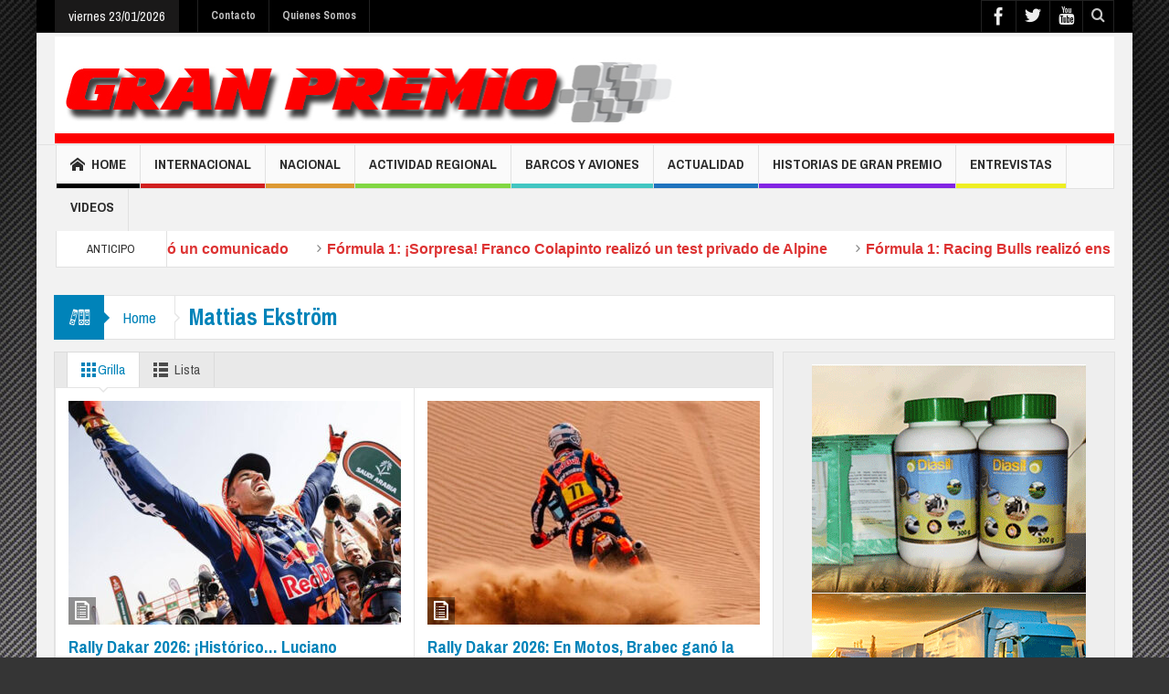

--- FILE ---
content_type: text/html; charset=UTF-8
request_url: https://granpremioonline.com.ar/tag/mattias-ekstrom/
body_size: 16182
content:
<!DOCTYPE html>
<!--[if lt IE 7]>      <html class="no-js lt-ie9 lt-ie8 lt-ie7" lang="es"> <![endif]-->
<!--[if IE 7]>         <html class="no-js lt-ie9 lt-ie8" lang="es"> <![endif]-->
<!--[if IE 8]>         <html class="no-js lt-ie9" lang="es"> <![endif]-->
<!--[if gt IE 8]><!--> <html class="no-js" lang="es"> <!--<![endif]-->
    <head>
	<meta charset="UTF-8" />
	<meta http-equiv="X-UA-Compatible" content="IE=edge,chrome=1">
	<link rel="profile" href="https://gmpg.org/xfn/11">
	<link rel="pingback" href="https://granpremioonline.com.ar/xmlrpc.php" />
	
	<title>Mattias Ekström | Gran Premio</title>
		<meta name="viewport" content="width=device-width, initial-scale=1, maximum-scale=1">
	    
		<link rel="shortcut icon" href="https://granpremioonline.com.ar/wp-content/uploads/2014/11/favicon.jpg" />
			<link rel="apple-touch-icon" href="https://granpremioonline.com.ar/wp-content/themes/multinews/apple-touch-icon-precomposed.png" />
		
		<!--[if lt IE 9]>
	<script src="https://granpremioonline.com.ar/wp-content/themes/multinews/framework/helpers/js/html5.js"></script>
	<script src="https://granpremioonline.com.ar/wp-content/themes/multinews/framework/helpers/js/IE9.js"></script>
	<![endif]-->
<meta name='robots' content='max-image-preview:large' />
	<style>img:is([sizes="auto" i], [sizes^="auto," i]) { contain-intrinsic-size: 3000px 1500px }</style>
	<link rel='dns-prefetch' href='//fonts.googleapis.com' />
<link rel="alternate" type="application/rss+xml" title="Gran Premio &raquo; Feed" href="https://granpremioonline.com.ar/feed/" />
<link rel="alternate" type="application/rss+xml" title="Gran Premio &raquo; Feed de los comentarios" href="https://granpremioonline.com.ar/comments/feed/" />
<link rel="alternate" type="application/rss+xml" title="Gran Premio &raquo; Etiqueta Mattias Ekström del feed" href="https://granpremioonline.com.ar/tag/mattias-ekstrom/feed/" />
<script type="text/javascript">
/* <![CDATA[ */
window._wpemojiSettings = {"baseUrl":"https:\/\/s.w.org\/images\/core\/emoji\/16.0.1\/72x72\/","ext":".png","svgUrl":"https:\/\/s.w.org\/images\/core\/emoji\/16.0.1\/svg\/","svgExt":".svg","source":{"concatemoji":"https:\/\/granpremioonline.com.ar\/wp-includes\/js\/wp-emoji-release.min.js?ver=6.8.3"}};
/*! This file is auto-generated */
!function(s,n){var o,i,e;function c(e){try{var t={supportTests:e,timestamp:(new Date).valueOf()};sessionStorage.setItem(o,JSON.stringify(t))}catch(e){}}function p(e,t,n){e.clearRect(0,0,e.canvas.width,e.canvas.height),e.fillText(t,0,0);var t=new Uint32Array(e.getImageData(0,0,e.canvas.width,e.canvas.height).data),a=(e.clearRect(0,0,e.canvas.width,e.canvas.height),e.fillText(n,0,0),new Uint32Array(e.getImageData(0,0,e.canvas.width,e.canvas.height).data));return t.every(function(e,t){return e===a[t]})}function u(e,t){e.clearRect(0,0,e.canvas.width,e.canvas.height),e.fillText(t,0,0);for(var n=e.getImageData(16,16,1,1),a=0;a<n.data.length;a++)if(0!==n.data[a])return!1;return!0}function f(e,t,n,a){switch(t){case"flag":return n(e,"\ud83c\udff3\ufe0f\u200d\u26a7\ufe0f","\ud83c\udff3\ufe0f\u200b\u26a7\ufe0f")?!1:!n(e,"\ud83c\udde8\ud83c\uddf6","\ud83c\udde8\u200b\ud83c\uddf6")&&!n(e,"\ud83c\udff4\udb40\udc67\udb40\udc62\udb40\udc65\udb40\udc6e\udb40\udc67\udb40\udc7f","\ud83c\udff4\u200b\udb40\udc67\u200b\udb40\udc62\u200b\udb40\udc65\u200b\udb40\udc6e\u200b\udb40\udc67\u200b\udb40\udc7f");case"emoji":return!a(e,"\ud83e\udedf")}return!1}function g(e,t,n,a){var r="undefined"!=typeof WorkerGlobalScope&&self instanceof WorkerGlobalScope?new OffscreenCanvas(300,150):s.createElement("canvas"),o=r.getContext("2d",{willReadFrequently:!0}),i=(o.textBaseline="top",o.font="600 32px Arial",{});return e.forEach(function(e){i[e]=t(o,e,n,a)}),i}function t(e){var t=s.createElement("script");t.src=e,t.defer=!0,s.head.appendChild(t)}"undefined"!=typeof Promise&&(o="wpEmojiSettingsSupports",i=["flag","emoji"],n.supports={everything:!0,everythingExceptFlag:!0},e=new Promise(function(e){s.addEventListener("DOMContentLoaded",e,{once:!0})}),new Promise(function(t){var n=function(){try{var e=JSON.parse(sessionStorage.getItem(o));if("object"==typeof e&&"number"==typeof e.timestamp&&(new Date).valueOf()<e.timestamp+604800&&"object"==typeof e.supportTests)return e.supportTests}catch(e){}return null}();if(!n){if("undefined"!=typeof Worker&&"undefined"!=typeof OffscreenCanvas&&"undefined"!=typeof URL&&URL.createObjectURL&&"undefined"!=typeof Blob)try{var e="postMessage("+g.toString()+"("+[JSON.stringify(i),f.toString(),p.toString(),u.toString()].join(",")+"));",a=new Blob([e],{type:"text/javascript"}),r=new Worker(URL.createObjectURL(a),{name:"wpTestEmojiSupports"});return void(r.onmessage=function(e){c(n=e.data),r.terminate(),t(n)})}catch(e){}c(n=g(i,f,p,u))}t(n)}).then(function(e){for(var t in e)n.supports[t]=e[t],n.supports.everything=n.supports.everything&&n.supports[t],"flag"!==t&&(n.supports.everythingExceptFlag=n.supports.everythingExceptFlag&&n.supports[t]);n.supports.everythingExceptFlag=n.supports.everythingExceptFlag&&!n.supports.flag,n.DOMReady=!1,n.readyCallback=function(){n.DOMReady=!0}}).then(function(){return e}).then(function(){var e;n.supports.everything||(n.readyCallback(),(e=n.source||{}).concatemoji?t(e.concatemoji):e.wpemoji&&e.twemoji&&(t(e.twemoji),t(e.wpemoji)))}))}((window,document),window._wpemojiSettings);
/* ]]> */
</script>
<style id='wp-emoji-styles-inline-css' type='text/css'>

	img.wp-smiley, img.emoji {
		display: inline !important;
		border: none !important;
		box-shadow: none !important;
		height: 1em !important;
		width: 1em !important;
		margin: 0 0.07em !important;
		vertical-align: -0.1em !important;
		background: none !important;
		padding: 0 !important;
	}
</style>
<link rel='stylesheet' id='wp-block-library-css' href='https://granpremioonline.com.ar/wp-includes/css/dist/block-library/style.min.css?ver=6.8.3' type='text/css' media='all' />
<style id='classic-theme-styles-inline-css' type='text/css'>
/*! This file is auto-generated */
.wp-block-button__link{color:#fff;background-color:#32373c;border-radius:9999px;box-shadow:none;text-decoration:none;padding:calc(.667em + 2px) calc(1.333em + 2px);font-size:1.125em}.wp-block-file__button{background:#32373c;color:#fff;text-decoration:none}
</style>
<style id='global-styles-inline-css' type='text/css'>
:root{--wp--preset--aspect-ratio--square: 1;--wp--preset--aspect-ratio--4-3: 4/3;--wp--preset--aspect-ratio--3-4: 3/4;--wp--preset--aspect-ratio--3-2: 3/2;--wp--preset--aspect-ratio--2-3: 2/3;--wp--preset--aspect-ratio--16-9: 16/9;--wp--preset--aspect-ratio--9-16: 9/16;--wp--preset--color--black: #000000;--wp--preset--color--cyan-bluish-gray: #abb8c3;--wp--preset--color--white: #ffffff;--wp--preset--color--pale-pink: #f78da7;--wp--preset--color--vivid-red: #cf2e2e;--wp--preset--color--luminous-vivid-orange: #ff6900;--wp--preset--color--luminous-vivid-amber: #fcb900;--wp--preset--color--light-green-cyan: #7bdcb5;--wp--preset--color--vivid-green-cyan: #00d084;--wp--preset--color--pale-cyan-blue: #8ed1fc;--wp--preset--color--vivid-cyan-blue: #0693e3;--wp--preset--color--vivid-purple: #9b51e0;--wp--preset--gradient--vivid-cyan-blue-to-vivid-purple: linear-gradient(135deg,rgba(6,147,227,1) 0%,rgb(155,81,224) 100%);--wp--preset--gradient--light-green-cyan-to-vivid-green-cyan: linear-gradient(135deg,rgb(122,220,180) 0%,rgb(0,208,130) 100%);--wp--preset--gradient--luminous-vivid-amber-to-luminous-vivid-orange: linear-gradient(135deg,rgba(252,185,0,1) 0%,rgba(255,105,0,1) 100%);--wp--preset--gradient--luminous-vivid-orange-to-vivid-red: linear-gradient(135deg,rgba(255,105,0,1) 0%,rgb(207,46,46) 100%);--wp--preset--gradient--very-light-gray-to-cyan-bluish-gray: linear-gradient(135deg,rgb(238,238,238) 0%,rgb(169,184,195) 100%);--wp--preset--gradient--cool-to-warm-spectrum: linear-gradient(135deg,rgb(74,234,220) 0%,rgb(151,120,209) 20%,rgb(207,42,186) 40%,rgb(238,44,130) 60%,rgb(251,105,98) 80%,rgb(254,248,76) 100%);--wp--preset--gradient--blush-light-purple: linear-gradient(135deg,rgb(255,206,236) 0%,rgb(152,150,240) 100%);--wp--preset--gradient--blush-bordeaux: linear-gradient(135deg,rgb(254,205,165) 0%,rgb(254,45,45) 50%,rgb(107,0,62) 100%);--wp--preset--gradient--luminous-dusk: linear-gradient(135deg,rgb(255,203,112) 0%,rgb(199,81,192) 50%,rgb(65,88,208) 100%);--wp--preset--gradient--pale-ocean: linear-gradient(135deg,rgb(255,245,203) 0%,rgb(182,227,212) 50%,rgb(51,167,181) 100%);--wp--preset--gradient--electric-grass: linear-gradient(135deg,rgb(202,248,128) 0%,rgb(113,206,126) 100%);--wp--preset--gradient--midnight: linear-gradient(135deg,rgb(2,3,129) 0%,rgb(40,116,252) 100%);--wp--preset--font-size--small: 13px;--wp--preset--font-size--medium: 20px;--wp--preset--font-size--large: 36px;--wp--preset--font-size--x-large: 42px;--wp--preset--spacing--20: 0.44rem;--wp--preset--spacing--30: 0.67rem;--wp--preset--spacing--40: 1rem;--wp--preset--spacing--50: 1.5rem;--wp--preset--spacing--60: 2.25rem;--wp--preset--spacing--70: 3.38rem;--wp--preset--spacing--80: 5.06rem;--wp--preset--shadow--natural: 6px 6px 9px rgba(0, 0, 0, 0.2);--wp--preset--shadow--deep: 12px 12px 50px rgba(0, 0, 0, 0.4);--wp--preset--shadow--sharp: 6px 6px 0px rgba(0, 0, 0, 0.2);--wp--preset--shadow--outlined: 6px 6px 0px -3px rgba(255, 255, 255, 1), 6px 6px rgba(0, 0, 0, 1);--wp--preset--shadow--crisp: 6px 6px 0px rgba(0, 0, 0, 1);}:where(.is-layout-flex){gap: 0.5em;}:where(.is-layout-grid){gap: 0.5em;}body .is-layout-flex{display: flex;}.is-layout-flex{flex-wrap: wrap;align-items: center;}.is-layout-flex > :is(*, div){margin: 0;}body .is-layout-grid{display: grid;}.is-layout-grid > :is(*, div){margin: 0;}:where(.wp-block-columns.is-layout-flex){gap: 2em;}:where(.wp-block-columns.is-layout-grid){gap: 2em;}:where(.wp-block-post-template.is-layout-flex){gap: 1.25em;}:where(.wp-block-post-template.is-layout-grid){gap: 1.25em;}.has-black-color{color: var(--wp--preset--color--black) !important;}.has-cyan-bluish-gray-color{color: var(--wp--preset--color--cyan-bluish-gray) !important;}.has-white-color{color: var(--wp--preset--color--white) !important;}.has-pale-pink-color{color: var(--wp--preset--color--pale-pink) !important;}.has-vivid-red-color{color: var(--wp--preset--color--vivid-red) !important;}.has-luminous-vivid-orange-color{color: var(--wp--preset--color--luminous-vivid-orange) !important;}.has-luminous-vivid-amber-color{color: var(--wp--preset--color--luminous-vivid-amber) !important;}.has-light-green-cyan-color{color: var(--wp--preset--color--light-green-cyan) !important;}.has-vivid-green-cyan-color{color: var(--wp--preset--color--vivid-green-cyan) !important;}.has-pale-cyan-blue-color{color: var(--wp--preset--color--pale-cyan-blue) !important;}.has-vivid-cyan-blue-color{color: var(--wp--preset--color--vivid-cyan-blue) !important;}.has-vivid-purple-color{color: var(--wp--preset--color--vivid-purple) !important;}.has-black-background-color{background-color: var(--wp--preset--color--black) !important;}.has-cyan-bluish-gray-background-color{background-color: var(--wp--preset--color--cyan-bluish-gray) !important;}.has-white-background-color{background-color: var(--wp--preset--color--white) !important;}.has-pale-pink-background-color{background-color: var(--wp--preset--color--pale-pink) !important;}.has-vivid-red-background-color{background-color: var(--wp--preset--color--vivid-red) !important;}.has-luminous-vivid-orange-background-color{background-color: var(--wp--preset--color--luminous-vivid-orange) !important;}.has-luminous-vivid-amber-background-color{background-color: var(--wp--preset--color--luminous-vivid-amber) !important;}.has-light-green-cyan-background-color{background-color: var(--wp--preset--color--light-green-cyan) !important;}.has-vivid-green-cyan-background-color{background-color: var(--wp--preset--color--vivid-green-cyan) !important;}.has-pale-cyan-blue-background-color{background-color: var(--wp--preset--color--pale-cyan-blue) !important;}.has-vivid-cyan-blue-background-color{background-color: var(--wp--preset--color--vivid-cyan-blue) !important;}.has-vivid-purple-background-color{background-color: var(--wp--preset--color--vivid-purple) !important;}.has-black-border-color{border-color: var(--wp--preset--color--black) !important;}.has-cyan-bluish-gray-border-color{border-color: var(--wp--preset--color--cyan-bluish-gray) !important;}.has-white-border-color{border-color: var(--wp--preset--color--white) !important;}.has-pale-pink-border-color{border-color: var(--wp--preset--color--pale-pink) !important;}.has-vivid-red-border-color{border-color: var(--wp--preset--color--vivid-red) !important;}.has-luminous-vivid-orange-border-color{border-color: var(--wp--preset--color--luminous-vivid-orange) !important;}.has-luminous-vivid-amber-border-color{border-color: var(--wp--preset--color--luminous-vivid-amber) !important;}.has-light-green-cyan-border-color{border-color: var(--wp--preset--color--light-green-cyan) !important;}.has-vivid-green-cyan-border-color{border-color: var(--wp--preset--color--vivid-green-cyan) !important;}.has-pale-cyan-blue-border-color{border-color: var(--wp--preset--color--pale-cyan-blue) !important;}.has-vivid-cyan-blue-border-color{border-color: var(--wp--preset--color--vivid-cyan-blue) !important;}.has-vivid-purple-border-color{border-color: var(--wp--preset--color--vivid-purple) !important;}.has-vivid-cyan-blue-to-vivid-purple-gradient-background{background: var(--wp--preset--gradient--vivid-cyan-blue-to-vivid-purple) !important;}.has-light-green-cyan-to-vivid-green-cyan-gradient-background{background: var(--wp--preset--gradient--light-green-cyan-to-vivid-green-cyan) !important;}.has-luminous-vivid-amber-to-luminous-vivid-orange-gradient-background{background: var(--wp--preset--gradient--luminous-vivid-amber-to-luminous-vivid-orange) !important;}.has-luminous-vivid-orange-to-vivid-red-gradient-background{background: var(--wp--preset--gradient--luminous-vivid-orange-to-vivid-red) !important;}.has-very-light-gray-to-cyan-bluish-gray-gradient-background{background: var(--wp--preset--gradient--very-light-gray-to-cyan-bluish-gray) !important;}.has-cool-to-warm-spectrum-gradient-background{background: var(--wp--preset--gradient--cool-to-warm-spectrum) !important;}.has-blush-light-purple-gradient-background{background: var(--wp--preset--gradient--blush-light-purple) !important;}.has-blush-bordeaux-gradient-background{background: var(--wp--preset--gradient--blush-bordeaux) !important;}.has-luminous-dusk-gradient-background{background: var(--wp--preset--gradient--luminous-dusk) !important;}.has-pale-ocean-gradient-background{background: var(--wp--preset--gradient--pale-ocean) !important;}.has-electric-grass-gradient-background{background: var(--wp--preset--gradient--electric-grass) !important;}.has-midnight-gradient-background{background: var(--wp--preset--gradient--midnight) !important;}.has-small-font-size{font-size: var(--wp--preset--font-size--small) !important;}.has-medium-font-size{font-size: var(--wp--preset--font-size--medium) !important;}.has-large-font-size{font-size: var(--wp--preset--font-size--large) !important;}.has-x-large-font-size{font-size: var(--wp--preset--font-size--x-large) !important;}
:where(.wp-block-post-template.is-layout-flex){gap: 1.25em;}:where(.wp-block-post-template.is-layout-grid){gap: 1.25em;}
:where(.wp-block-columns.is-layout-flex){gap: 2em;}:where(.wp-block-columns.is-layout-grid){gap: 2em;}
:root :where(.wp-block-pullquote){font-size: 1.5em;line-height: 1.6;}
</style>
<link rel='stylesheet' id='contact-form-7-css' href='https://granpremioonline.com.ar/wp-content/plugins/contact-form-7/includes/css/styles.css?ver=6.0.6' type='text/css' media='all' />
<link rel='stylesheet' id='main-css' href='https://granpremioonline.com.ar/wp-content/themes/multinews/css/main.css?ver=6.8.3' type='text/css' media='all' />
<link rel='stylesheet' id='plugins-css' href='https://granpremioonline.com.ar/wp-content/themes/multinews/css/plugins.min.css?ver=6.8.3' type='text/css' media='all' />
<link rel='stylesheet' id='dashicons-css' href='https://granpremioonline.com.ar/wp-includes/css/dashicons.min.css?ver=6.8.3' type='text/css' media='all' />
<link rel='stylesheet' id='multinews-style-css' href='https://granpremioonline.com.ar/wp-content/themes/multinews/style.css?ver=1.0' type='text/css' media='all' />
<link rel='stylesheet' id='responsive-css' href='https://granpremioonline.com.ar/wp-content/themes/multinews/css/media.css?ver=6.8.3' type='text/css' media='all' />
<style id='akismet-widget-style-inline-css' type='text/css'>

			.a-stats {
				--akismet-color-mid-green: #357b49;
				--akismet-color-white: #fff;
				--akismet-color-light-grey: #f6f7f7;

				max-width: 350px;
				width: auto;
			}

			.a-stats * {
				all: unset;
				box-sizing: border-box;
			}

			.a-stats strong {
				font-weight: 600;
			}

			.a-stats a.a-stats__link,
			.a-stats a.a-stats__link:visited,
			.a-stats a.a-stats__link:active {
				background: var(--akismet-color-mid-green);
				border: none;
				box-shadow: none;
				border-radius: 8px;
				color: var(--akismet-color-white);
				cursor: pointer;
				display: block;
				font-family: -apple-system, BlinkMacSystemFont, 'Segoe UI', 'Roboto', 'Oxygen-Sans', 'Ubuntu', 'Cantarell', 'Helvetica Neue', sans-serif;
				font-weight: 500;
				padding: 12px;
				text-align: center;
				text-decoration: none;
				transition: all 0.2s ease;
			}

			/* Extra specificity to deal with TwentyTwentyOne focus style */
			.widget .a-stats a.a-stats__link:focus {
				background: var(--akismet-color-mid-green);
				color: var(--akismet-color-white);
				text-decoration: none;
			}

			.a-stats a.a-stats__link:hover {
				filter: brightness(110%);
				box-shadow: 0 4px 12px rgba(0, 0, 0, 0.06), 0 0 2px rgba(0, 0, 0, 0.16);
			}

			.a-stats .count {
				color: var(--akismet-color-white);
				display: block;
				font-size: 1.5em;
				line-height: 1.4;
				padding: 0 13px;
				white-space: nowrap;
			}
		
</style>
<link rel='stylesheet' id='redux-google-fonts-css' href='https://fonts.googleapis.com/css?family=Archivo+Narrow%3A400%2C700%2C400italic%2C700italic&#038;ver=1749650224' type='text/css' media='all' />
<script type="text/javascript" src="https://granpremioonline.com.ar/wp-includes/js/jquery/jquery.min.js?ver=3.7.1" id="jquery-core-js"></script>
<script type="text/javascript" src="https://granpremioonline.com.ar/wp-includes/js/jquery/jquery-migrate.min.js?ver=3.4.1" id="jquery-migrate-js"></script>
<link rel="https://api.w.org/" href="https://granpremioonline.com.ar/wp-json/" /><link rel="alternate" title="JSON" type="application/json" href="https://granpremioonline.com.ar/wp-json/wp/v2/tags/1072" /><link rel="EditURI" type="application/rsd+xml" title="RSD" href="https://granpremioonline.com.ar/xmlrpc.php?rsd" />
<meta name="generator" content="WordPress 6.8.3" />
<meta name="generator" content="Powered by Visual Composer - drag and drop page builder for WordPress."/>
<style type="text/css" title="dynamic-css" class="options-output">.logo{margin-top:0;margin-right:0;margin-bottom:0;margin-left:0;}.breaking-news .breaking-title{color:#dd3333;}ul.webticker li h4 a{color:#dd3333;}ul.webticker li h4 a:hover{color:#000000;}ul.webticker li h4 a:active{color:#dd9933;}ul.webticker li span{color:#dd3333;}ul.br-right li a{color:#dd3333;}footer.footer{border-top:0px solid inherit;border-bottom:0px solid inherit;border-left:0px solid inherit;border-right:0px solid inherit;}ul.footer-bottom-menu{border-top:0px solid inherit;border-bottom:0px solid inherit;border-left:0px solid inherit;border-right:0px solid inherit;}body{background-color:#353535;background-repeat:no-repeat;background-size:cover;background-attachment:fixed;background-position:center top;background-image:url('http://granpremioonline.com.ar/wp-content/uploads/2014/10/bg-2.jpg');}ul.top-menu li, ul.top-social-icon li.top-search div input, ul.main-menu li, .breaking-news .breaking-title, .section-header, footer.show-more a, .def-slider-desc, .f-tabbed-head li a, .scroller ul li .entry-meta, .secondary-sidebar .post-list li .read-more-link, .widget-tab .post-list li .entry-meta, .tagcloud a, .sidebar .social-counter, ul.widget-tabbed-header li a, ul.latest-comment-list li cite, ul.latest-comment-list li time, .login-widget input[type="text"], .login-widget input[type="password"], input[type="button"], input[type="reset"], input[type="submit"], input[type="email"], .login-pwd-wrap span, .login-widget .login-button, ul.login-links li a, .login-widget label, .first-weather time.weather-date, .first-weather .weather-result span, .w-item-title, .w-item-content ul li, .poll-widget ul li .poll-title, .poll-widget p, .poll-widget ul li small, .poll-widget ul li button.poll-vote, ul.twiter-list, .sidebar .widget_categories, .sidebar .widget_archive, .secondary-sidebar .widget_categories, .search-form .search-field, .footer .newsletter .nsf, .footer .newsletter .nsb, footer.footer, .footer-menu, .footer-bottom, ol.nb-tabbed-head li a, .nb2 ul li.show-more a, .cat-slider-nav-title, .cat-slider-pop, .entry-crumbs, .entry-content-data .story-highlights ul li, .entry-tag-links, .mom-share-buttons a, .mom-share-post .sh_arrow, .post-nav-links, .author-bio-name a, .comment-list .single-comment cite, .comment-list .single-comment time, .comment-list .single-comment .comment-reply-link, .media-sort-title, .media-cat-filter li, .weather-switch-tabs a, .t-w-title .weather-date, .weather-results-status, .find-weather-box, .adv-search-form label, .adv-search-form .submit, .ajax-search-results a, .mom-megamenu .view-all-link, .widget_pages li, .widget_meta li, .widget_recent_comments li, .widget_recent_entries li, .widget_rss li, .span.blog-timeline-date, .blog-timeline-more, .user-login-links li a, .nsd, .mom-reveiw-system .review-header h2, .today_date, a.read-more, button, .pagination, h1, h2, h3, h4, h5, h6, input[type="text"], textarea, select, .not-valid-city, .entry-content blockquote, ul.mom_tabs li a, .media-cat-filter li, .widget_archive li, .widget_nav_menu ul a, .mobile-menu li a, .device-menu-holder, #navigation .device-menu li.menu-item > a, .section-header h1.section-title2, section-header span.mom-sub-title, .mom-reveiw-system .review-circle .circle .val, .mom-reveiw-system .review-circles .review-circle, .mom-reveiw-system .score-wrap .review-circle, .review-footer .total-votes, .rs-smaller_than_default.mom-reveiw-system .stars-cr, .review-summary .review-score .score-wrap.stars-score .score-title, .mom-reveiw-system .review-summary .review-score .score, .rs-smaller_than_default.mom-reveiw-system .mom-bar .mb-inner .cr, .mom-reveiw-system .mom-bar .mb-score, .mom-reveiw-system .review-summary .review-score .score-wrap, footer.author-box-footer span, .weather-switch-tabs label, .main_tabs .tabs a, .wp-caption-text, th, .bbp-forum-info, .bbp-forums li, #bbpress-forums .mom-bbp-content, .bbp-topics li, .bbp-pagination, .mom-main-font, .widget_display_stats, #buddypress div.item-list-tabs ul, #buddypress button, #buddypress a.button, #buddypress input[type=submit],#buddypress input[type=button], #buddypress input[type=reset], #buddypress ul.button-nav li a,#buddypress div.generic-button a,#buddypress .comment-reply-link,a.bp-title-button, #buddypress .activity-list li.load-more, #buddypress .activity-list li.load-newest, .widget.buddypress ul.item-list, .bp-login-widget-user-links, .vid-box-nav li h2{font-family:Archivo Narrow;font-weight:normal;font-style:normal;}
		                    body
							.mom-megamenu .sub-mom-megamenu2 ul li h2 a,
							.mom-megamenu .sub-mom-megamenu ul li h2 a,
							ul.webticker li h4,
							.entry-meta a,
							.entry-meta,
							.review-widget li .rev-title,
							.review-widget li small,
							.widget_rss .rss-date{font-family:Arial, Helvetica, sans-serif;font-weight:normal;font-style:normal;}body, article .entry-content p, article .entry-content{font-weight:normal;font-style:normal;}.entry-content h1{font-weight:normal;font-style:normal;}.entry-content h2{font-weight:normal;font-style:normal;}.entry-content h3{font-weight:normal;font-style:normal;}.entry-content h4{font-weight:normal;font-style:normal;}.entry-content h5{font-weight:normal;font-style:normal;}.entry-content h6{font-weight:normal;font-style:normal;}</style>	<style type="text/css" class="multinews-custom-dynamic-css">
			.header-wrap > .inner,
		.header-wrap{
			line-height: 122px;
			height: 122px;
		}
				
	.logo{
		float: none;
		text-align: center;
	}
	.header-banner{
		float: none;
	}
												



.sidebar{background-color: #eee;}
.webticker li h4 a {
    font-size: 16px;
    font-weight: 600;
}
.sidebar .tribe-events-list-widget .widget-title h2 {
    background: #222;
    color: #eee;
    border: 0 none;
}
.tribe-events-widget-link {
    margin: 0 -14px;
    padding-left: 54px;
    font-family: 'Archivo Narrow';
    padding-bottom: 7px;
}
.tribe-events-widget-link a {
    color: #fff;
}
.tribe-events-list-widget-events h4 a {
    font-weight: 600;
    font-size: 16px;
    color: #FFF;
}
.tribe-events-list-widget-events .duration {
    font-weight: 400;
    font-size: 14px;
}
.tribe-events-list-widget {
    background: #323232;
    margin: 0 -14px 14px;
    padding: 0 14px;
}
@media (min-width:1200px){
.def-slider-item{min-height:420px;}
}
.disappear{opacity:1 !important;}		
	</style>
</head>
    <body class="archive tag tag-mattias-ekstrom tag-1072 wp-theme-multinews right-sidebar one-side-wide hst2 fade-imgs-in-appear sticky_navigation_on wpb-js-composer js-comp-ver-4.3.3 vc_responsive" itemscope="itemscope" itemtype="http://schema.org/WebPage">
        	                <div class="fixed_wrap fixed clearfix"><!--fixed layout-->
            <div class="wrap clearfix"><!--wrap-->
                <header class="header"><!--Header-->
                
                <div id="header-wrapper"><!-- header wrap -->
				<div class="top-bar"><!--topbar-->
    <div class="inner"><!--inner-->
<div class="today_date">
<p>viernes 23/01/2026</p>
</div>

                <ul id="menu-top-menu" class="top-menu"><li id="menu-item-2160" class="menu-item menu-item-type-post_type menu-item-object-page menu-item-2160"><a href="https://granpremioonline.com.ar/contacto/">Contacto</a></li>
<li id="menu-item-2415" class="menu-item menu-item-type-post_type menu-item-object-page menu-item-2415"><a href="https://granpremioonline.com.ar/quienes-somos/">Quienes Somos</a></li>
</ul>  
    <div class="mom_visibility_device device-top-menu-wrap mobile-menu">
      <div class="top-menu-holder"><i class="fa-icon-align-justify mh-icon"></i></div>
      <ul id="menu-top-menu-1" class="device-top-nav"><li class="menu-item menu-item-type-post_type menu-item-object-page menu-item-2160"><a href="https://granpremioonline.com.ar/contacto/">Contacto</a></li>
<li class="menu-item menu-item-type-post_type menu-item-object-page menu-item-2415"><a href="https://granpremioonline.com.ar/quienes-somos/">Quienes Somos</a></li>
</ul>     </div>
    
                
<div class="top-bar-right">
    <ul class="top-social-icon">
	    <li class="facebook"><a href="https://www.facebook.com/pages/Gran-Premio-On-Line-de-Ra%C3%BAl-Ramis/685134191594444?fref=ts" target="_blank"></a></li>
        <li class="twitter"><a href="#" target="_blank"></a></li>
        <li class="youtube"><a href="#" target="_blank"></a></li>
    	<li class="top-search"><a href="#"></a></li>
		<div class="search-dropdown">
			<form class="mom-search-form" method="get" action="https://granpremioonline.com.ar/">
			    <input type="text" id="tb-search" class="sf" name="s" placeholder="Enter keywords and press enter" required="" autocomplete="off">
				<span class="sf-loading"><img src="https://granpremioonline.com.ar/wp-content/themes/multinews/images/ajax-search-nav.png" alt=""></span>			</form>
						<div class="ajax-search-results"></div>
				    </div>
	    </ul>
</div>
            
        </div><!--inner-->
    </div><!--topbar-->                    
                    <div class="header-wrap"><!--header content-->
                        <div class="inner"><!--inner-->
                                                    <div class="logo" itemscope="itemscope" itemtype="http://schema.org/Organization">
                                <a href="https://granpremioonline.com.ar" itemprop="url" title="Gran Premio">
                                                                		<img itemprop="logo" src="https://granpremioonline.com.ar/wp-content/uploads/2015/09/cab.jpg" alt="Gran Premio" />  
                                				    		                                                                         <img itemprop="logo" class="mom_retina_logo" src="https://granpremioonline.com.ar/wp-content/uploads/2015/09/cab.jpg" width="1161" height="117" alt="Gran Premio" />

						                                                                     </a>
                                <meta itemprop="name" content="Gran Premio">
                            </div>
                                                    
			                            
                        </div><!--inner-->
                    </div><!--header content-->
                </div><!-- header wrap -->
					
					<nav id="navigation" class="navigation dd-effect-slide" data-sticky_logo="" data-sticky_logo_width="" role="navigation" itemscope="itemscope" itemtype="http://schema.org/SiteNavigationElement"><!--Navigation-->
<div class="inner"><!--inner-->
	<a href="https://granpremioonline.com.ar" class="sticky_logo"><img src="" alt="Gran Premio"></a>
		<ul id="menu-gran-premio-main-menu" class="main-menu main-default-menu mom_visibility_desktop"><li id="menu-item-2340" class="menu-item menu-item-type-post_type menu-item-object-page menu-item-home menu-item-depth-0"><a href="https://granpremioonline.com.ar/"><i class="momizat-icon-home"></i>Home<span class="menu_bl" style="background:#000000;"></span></a></li>
<li id="menu-item-2321" class="menu-item menu-item-type-taxonomy menu-item-object-category menu-item-has-children menu-parent-item menu-item-depth-0"><a href="https://granpremioonline.com.ar/category/internacional/">Internacional<span class="menu_bl" style="background:#d11f1f;"></span></a>
<ul class="sub-menu ">
	<li id="menu-item-2323" class="menu-item menu-item-type-taxonomy menu-item-object-category active menu-item-depth-1"><a href="https://granpremioonline.com.ar/category/internacional/f1/">F1</a></li>
	<li id="menu-item-2327" class="menu-item menu-item-type-taxonomy menu-item-object-category menu-item-depth-1"><a href="https://granpremioonline.com.ar/category/internacional/world-rally-car/">World Rally Car</a></li>
	<li id="menu-item-2326" class="menu-item menu-item-type-taxonomy menu-item-object-category menu-item-depth-1"><a href="https://granpremioonline.com.ar/category/internacional/motos/">Motos</a></li>
	<li id="menu-item-2322" class="menu-item menu-item-type-taxonomy menu-item-object-category menu-item-depth-1"><a href="https://granpremioonline.com.ar/category/internacional/dtm/">DTM</a></li>
	<li id="menu-item-2328" class="menu-item menu-item-type-taxonomy menu-item-object-category menu-item-depth-1"><a href="https://granpremioonline.com.ar/category/internacional/wtcc/">WTCC</a></li>
	<li id="menu-item-2325" class="menu-item menu-item-type-taxonomy menu-item-object-category menu-item-depth-1"><a href="https://granpremioonline.com.ar/category/internacional/lemans-series/">Lemans Series</a></li>
	<li id="menu-item-2324" class="menu-item menu-item-type-taxonomy menu-item-object-category menu-item-depth-1"><a href="https://granpremioonline.com.ar/category/internacional/indy-car/">Indy Car</a></li>
</ul>
<i class='responsive-caret'></i>
</li>
<li id="menu-item-2329" class="menu-item menu-item-type-taxonomy menu-item-object-category menu-item-has-children menu-parent-item menu-item-depth-0"><a href="https://granpremioonline.com.ar/category/nacional/">Nacional<span class="menu_bl" style="background:#dd9933;"></span></a>
<ul class="sub-menu ">
	<li id="menu-item-2330" class="menu-item menu-item-type-taxonomy menu-item-object-category active menu-item-depth-1"><a href="https://granpremioonline.com.ar/category/nacional/campeonato-argentino-de-rally/">Campeonato Argentino de Rally</a></li>
	<li id="menu-item-2331" class="menu-item menu-item-type-taxonomy menu-item-object-category menu-item-depth-1"><a href="https://granpremioonline.com.ar/category/nacional/fn/">Formula Nacional Argentina</a></li>
	<li id="menu-item-2332" class="menu-item menu-item-type-taxonomy menu-item-object-category menu-item-depth-1"><a href="https://granpremioonline.com.ar/category/nacional/tc-2000/">TC 2000</a></li>
	<li id="menu-item-2333" class="menu-item menu-item-type-taxonomy menu-item-object-category menu-item-depth-1"><a href="https://granpremioonline.com.ar/category/nacional/top-race/">Top Race</a></li>
	<li id="menu-item-2334" class="menu-item menu-item-type-taxonomy menu-item-object-category menu-item-depth-1"><a href="https://granpremioonline.com.ar/category/nacional/turismo-carretera/">Turismo Carretera</a></li>
	<li id="menu-item-2335" class="menu-item menu-item-type-taxonomy menu-item-object-category menu-item-depth-1"><a href="https://granpremioonline.com.ar/category/nacional/turismo-nacional/">Turismo Nacional</a></li>
</ul>
<i class='responsive-caret'></i>
</li>
<li id="menu-item-2336" class="menu-item menu-item-type-taxonomy menu-item-object-category menu-item-depth-0"><a href="https://granpremioonline.com.ar/category/actividad-regional/">Actividad Regional<span class="menu_bl" style="background:#81d742;"></span></a></li>
<li id="menu-item-2430" class="menu-item menu-item-type-taxonomy menu-item-object-category menu-item-depth-0"><a href="https://granpremioonline.com.ar/category/barcos-y-aviones/">Barcos y Aviones<span class="menu_bl" style="background:#41c6c2;"></span></a></li>
<li id="menu-item-2339" class="menu-item menu-item-type-taxonomy menu-item-object-category menu-item-depth-0"><a href="https://granpremioonline.com.ar/category/actualidad/">Actualidad<span class="menu_bl" style="background:#1e73be;"></span></a></li>
<li id="menu-item-2337" class="menu-item menu-item-type-taxonomy menu-item-object-category menu-item-depth-0"><a href="https://granpremioonline.com.ar/category/historias-de-gran-premio/">Historias de Gran Premio<span class="menu_bl" style="background:#8224e3;"></span></a></li>
<li id="menu-item-2338" class="menu-item menu-item-type-taxonomy menu-item-object-category menu-item-depth-0"><a href="https://granpremioonline.com.ar/category/entrevistas/">Entrevistas<span class="menu_bl" style="background:#eeee22;"></span></a></li>
<li id="menu-item-2583" class="menu-item menu-item-type-post_type menu-item-object-page menu-item-depth-0"><a href="https://granpremioonline.com.ar/videos/">Videos<span class="menu_bl" style="background:;"></span></a></li>
</ul>                        	
         <div class="mom_visibility_device device-menu-wrap">
            <div class="device-menu-holder">
                <i class="momizat-icon-paragraph-justify2 mh-icon"></i> <span class="the_menu_holder_area"><i class="dmh-icon"></i>Menu</span><i class="mh-caret"></i>
            </div>
        <ul id="menu-gran-premio-main-menu-1" class="device-menu"><li id="menu-item-2340" class="menu-item menu-item-type-post_type menu-item-object-page menu-item-home menu-item-depth-0"><a href="https://granpremioonline.com.ar/"><i class="momizat-icon-home"></i>Home<span class="menu_bl" style="background:#000000;"></span></a></li>
<li id="menu-item-2321" class="menu-item menu-item-type-taxonomy menu-item-object-category menu-item-has-children menu-parent-item menu-item-depth-0"><a href="https://granpremioonline.com.ar/category/internacional/">Internacional<span class="menu_bl" style="background:#d11f1f;"></span></a>
<ul class="sub-menu ">
	<li id="menu-item-2323" class="menu-item menu-item-type-taxonomy menu-item-object-category active menu-item-depth-1"><a href="https://granpremioonline.com.ar/category/internacional/f1/">F1</a></li>
	<li id="menu-item-2327" class="menu-item menu-item-type-taxonomy menu-item-object-category menu-item-depth-1"><a href="https://granpremioonline.com.ar/category/internacional/world-rally-car/">World Rally Car</a></li>
	<li id="menu-item-2326" class="menu-item menu-item-type-taxonomy menu-item-object-category menu-item-depth-1"><a href="https://granpremioonline.com.ar/category/internacional/motos/">Motos</a></li>
	<li id="menu-item-2322" class="menu-item menu-item-type-taxonomy menu-item-object-category menu-item-depth-1"><a href="https://granpremioonline.com.ar/category/internacional/dtm/">DTM</a></li>
	<li id="menu-item-2328" class="menu-item menu-item-type-taxonomy menu-item-object-category menu-item-depth-1"><a href="https://granpremioonline.com.ar/category/internacional/wtcc/">WTCC</a></li>
	<li id="menu-item-2325" class="menu-item menu-item-type-taxonomy menu-item-object-category menu-item-depth-1"><a href="https://granpremioonline.com.ar/category/internacional/lemans-series/">Lemans Series</a></li>
	<li id="menu-item-2324" class="menu-item menu-item-type-taxonomy menu-item-object-category menu-item-depth-1"><a href="https://granpremioonline.com.ar/category/internacional/indy-car/">Indy Car</a></li>
</ul>
<i class='responsive-caret'></i>
</li>
<li id="menu-item-2329" class="menu-item menu-item-type-taxonomy menu-item-object-category menu-item-has-children menu-parent-item menu-item-depth-0"><a href="https://granpremioonline.com.ar/category/nacional/">Nacional<span class="menu_bl" style="background:#dd9933;"></span></a>
<ul class="sub-menu ">
	<li id="menu-item-2330" class="menu-item menu-item-type-taxonomy menu-item-object-category active menu-item-depth-1"><a href="https://granpremioonline.com.ar/category/nacional/campeonato-argentino-de-rally/">Campeonato Argentino de Rally</a></li>
	<li id="menu-item-2331" class="menu-item menu-item-type-taxonomy menu-item-object-category menu-item-depth-1"><a href="https://granpremioonline.com.ar/category/nacional/fn/">Formula Nacional Argentina</a></li>
	<li id="menu-item-2332" class="menu-item menu-item-type-taxonomy menu-item-object-category menu-item-depth-1"><a href="https://granpremioonline.com.ar/category/nacional/tc-2000/">TC 2000</a></li>
	<li id="menu-item-2333" class="menu-item menu-item-type-taxonomy menu-item-object-category menu-item-depth-1"><a href="https://granpremioonline.com.ar/category/nacional/top-race/">Top Race</a></li>
	<li id="menu-item-2334" class="menu-item menu-item-type-taxonomy menu-item-object-category menu-item-depth-1"><a href="https://granpremioonline.com.ar/category/nacional/turismo-carretera/">Turismo Carretera</a></li>
	<li id="menu-item-2335" class="menu-item menu-item-type-taxonomy menu-item-object-category menu-item-depth-1"><a href="https://granpremioonline.com.ar/category/nacional/turismo-nacional/">Turismo Nacional</a></li>
</ul>
<i class='responsive-caret'></i>
</li>
<li id="menu-item-2336" class="menu-item menu-item-type-taxonomy menu-item-object-category menu-item-depth-0"><a href="https://granpremioonline.com.ar/category/actividad-regional/">Actividad Regional<span class="menu_bl" style="background:#81d742;"></span></a></li>
<li id="menu-item-2430" class="menu-item menu-item-type-taxonomy menu-item-object-category menu-item-depth-0"><a href="https://granpremioonline.com.ar/category/barcos-y-aviones/">Barcos y Aviones<span class="menu_bl" style="background:#41c6c2;"></span></a></li>
<li id="menu-item-2339" class="menu-item menu-item-type-taxonomy menu-item-object-category menu-item-depth-0"><a href="https://granpremioonline.com.ar/category/actualidad/">Actualidad<span class="menu_bl" style="background:#1e73be;"></span></a></li>
<li id="menu-item-2337" class="menu-item menu-item-type-taxonomy menu-item-object-category menu-item-depth-0"><a href="https://granpremioonline.com.ar/category/historias-de-gran-premio/">Historias de Gran Premio<span class="menu_bl" style="background:#8224e3;"></span></a></li>
<li id="menu-item-2338" class="menu-item menu-item-type-taxonomy menu-item-object-category menu-item-depth-0"><a href="https://granpremioonline.com.ar/category/entrevistas/">Entrevistas<span class="menu_bl" style="background:#eeee22;"></span></a></li>
<li id="menu-item-2583" class="menu-item menu-item-type-post_type menu-item-object-page menu-item-depth-0"><a href="https://granpremioonline.com.ar/videos/">Videos<span class="menu_bl" style="background:;"></span></a></li>
</ul>        </div>
        <div class="clear"></div>
</div><!--inner-->
</nav><!--Navigation-->                    
                    <div class="breaking-news"><!--breaking news-->
    <div class="inner"><!--inner-->
        
        <div class="breaking-news-items">
        <span class="breaking-title">Anticipo</span>
        <div class="breaking-cont">
            <ul class="webticker">
                                    <li itemscope="" itemtype="http://schema.org/Article"><h4 itemprop="name"><span class="enotype-icon-arrow-right6"></span><a itemprop="url" href="https://granpremioonline.com.ar/42515-tc-la-caf-de-la-actc-realizo-un-comunicado/" rel="bookmark">TC: La CAF de la ACTC realizó un comunicado</a></h4></li>
                                    <li itemscope="" itemtype="http://schema.org/Article"><h4 itemprop="name"><span class="enotype-icon-arrow-right6"></span><a itemprop="url" href="https://granpremioonline.com.ar/42511-formula-1-sorpresa-franco-colapinto-realizo-un-test-privado-de-alpine/" rel="bookmark">Fórmula 1: ¡Sorpresa! Franco Colapinto realizó un test privado de Alpine</a></h4></li>
                                    <li itemscope="" itemtype="http://schema.org/Article"><h4 itemprop="name"><span class="enotype-icon-arrow-right6"></span><a itemprop="url" href="https://granpremioonline.com.ar/42503-formula-1-racing-bulls-realizo-ensayos-en-imola/" rel="bookmark">Fórmula 1: Racing Bulls realizó ensayos en Imola</a></h4></li>
                                    <li itemscope="" itemtype="http://schema.org/Article"><h4 itemprop="name"><span class="enotype-icon-arrow-right6"></span><a itemprop="url" href="https://granpremioonline.com.ar/42502-wrc-se-lanzo-el-inicio-de-la-temporada-2026/" rel="bookmark">WRC: Se lanzó el inicio de la temporada 2026</a></h4></li>
                                    <li itemscope="" itemtype="http://schema.org/Article"><h4 itemprop="name"><span class="enotype-icon-arrow-right6"></span><a itemprop="url" href="https://granpremioonline.com.ar/42501-formula-1-audi-f1-se-presenta-oficialmente-con-el-r26/" rel="bookmark">Fórmula 1: Audi F1 se presenta oficialmente con el R26</a></h4></li>
                            </ul>
        </div>
	</div>	
           
            
    </div><!--inner-->
</div><!--breaking news-->
<script type="text/javascript">
jQuery(document).ready(function($) {
   //breaking news
	    $('body:not(.rtl) .breaking-cont ul.webticker').liScroll();
	    $('body.rtl .breaking-cont ul.webticker').liScrollRight();
	});
</script>                
                </header><!--Header-->
                
<div class="main-container"><!--container-->
                                                            <div class="post-crumbs entry-crumbs" xmlns:v="http://rdf.data-vocabulary.org/#">
                    	                        <div class="crumb-icon"><i class="brankic-icon-archive"></i></div> 
                                               
                        <span></span><div class="vbreadcrumb" typeof="v:Breadcrumb"><a href="https://granpremioonline.com.ar/" rel="v:url" property="v:title" class="home">Home</a></div>Mattias Ekström                    </div>
                                                            
                    
                    <div class="main-left"><!--Main Left-->
                        <div class="main-content" role="main"><!--Main Content-->
                            
                            <div class="site-content page-wrap">
                                                                <div class="f-tabbed-head">
                                    <ul class="f-tabbed-sort cat-sort">
                                        <li class="grid active"><a href="#"><span class="brankic-icon-grid"></span>Grilla</a></li>
                                        <li class="list"><a href="#"><span class="brankic-icon-list2"></span>Lista</a></li>
                                    </ul>
                                </div>
                                                                                                <div class="cat-body">
                                    <ul class="nb1 cat-grid clearfix">
	                                        	                                        <li class="post-42484 post type-post status-publish format-standard has-post-thumbnail hentry category-internacional tag-al-attiyah tag-al-ula tag-alexandre-giroud tag-alexis-hernandez tag-alonso tag-anton-shibalov tag-arabia-saudita tag-argentina tag-belen tag-bolivia tag-carlos-sainz tag-cavigliasso tag-cyril-despres tag-dakar tag-dakar-2016 tag-de-rooy tag-destacada tag-diego-llanos tag-dmitry-sotnikov tag-edouard-boulanger tag-eduard-nikolaev tag-ekstrom tag-emiliano-spataro tag-facundo-ardusso tag-federico-villagra tag-fernando-alonso tag-fia-w2rc-rally-raid tag-fiambala tag-gerard-de-rooy tag-giniel-de-villiers tag-giroud tag-gonzalez-ferioli tag-gustavo-gallego tag-guthrie tag-hail tag-haradh-shubaytah tag-haranin tag-helder-rodrigues tag-henk-lategan tag-honda tag-honda-hrc tag-ignacio-casale tag-iveco tag-jeremias-gonzalez-ferioli tag-joan-barreda tag-joan-barreda-bort tag-jujuy tag-kamaz tag-kevin-benavides tag-kolomy tag-ktm tag-la-rioja tag-loeb tag-loprais tag-luciano-benavides tag-macik tag-macua tag-manu-andujar tag-manuel-andujar tag-marcelo-medeiros tag-marcos-patronelli tag-martin-van-den-brink tag-matthias-walkner tag-mattias-ekstrom tag-michael-metge tag-mikko-hirvonen tag-mini tag-monsieur-dakar tag-nani-roma tag-nasser-al-attiyah tag-nicolas-cavigliasso tag-pablo-copetti tag-pablo-quintanilla tag-patronelli tag-paulo-goncalves tag-peterhansel tag-peugeot tag-rafal-sonik tag-rally-dakar tag-renault tag-renault-duster-dakar-team tag-ricky-brabec tag-salta tag-sam-sunderland tag-santiago-hansen tag-sebastien-loeb tag-sergei-kariakin tag-sotnikov tag-stephane-peterhansel tag-tim-coronel tag-toby-price tag-tom-coronel tag-tomas-kubiena tag-toyota tag-villa-carlos-paz tag-villagra tag-wisniewski tag-xavier-de-soultrait tag-yacopini tag-yamaha" itemscope="" itemtype="http://schema.org/Article">
	                                            <h2 itemprop="name" class="cat-list-title"><a itemprop="url" href="https://granpremioonline.com.ar/42484-rally-dakar-2026-historico-luciano-benavides-logro-su-primera-victoria-en-el-dakar/">Rally Dakar 2026: ¡Histórico&#8230; Luciano Benavides logró su primera victoria en el Dakar!</a></h2>
	                                            	                                            <div class="cat-list-meta entry-meta">
	                                                	                                                <div class="author-link">
	                                                Posted by <a itemprop="author" href="https://granpremioonline.com.ar/author/raulramis/" rel="author">raul ramis</a>
	                                                </div>
	                                                	                                                	                                                <span>|</span><time class="entry-date" datetime="2026-01-17T20:48:09-03:00" itemprop="dateCreated">Fecha8:48 pm</time> 
	                                                	                                                	                                                <div class="comments-link">
	                                                <span>|</span><a href="https://granpremioonline.com.ar/42484-rally-dakar-2026-historico-luciano-benavides-logro-su-primera-victoria-en-el-dakar/"> 0 comments</a>
	                                                </div>
	                                                	                                                	                                                <div class="post-views">
	                                                <span>|</span>52 Views	                                                </div>
	                                                	                                            </div>
	                                            	                                            	                                            <figure class="post-thumbnail"><a href="https://granpremioonline.com.ar/42484-rally-dakar-2026-historico-luciano-benavides-logro-su-primera-victoria-en-el-dakar/">
	                                                <img itemprop="image" src="https://granpremioonline.com.ar/wp-content/uploads/2026/01/BENAVI-364x245.jpg" data-hidpi="https://granpremioonline.com.ar/wp-content/uploads/2026/01/BENAVI.jpg" alt="Rally Dakar 2026: ¡Histórico&#8230; Luciano Benavides logró su primera victoria en el Dakar!">
	                                                <span class="post-format-icon"></span>
	                                            </a></figure>
	                                            	                                            <h2 itemprop="name" class="cat-grid-title"><a itemprop="url" href="https://granpremioonline.com.ar/42484-rally-dakar-2026-historico-luciano-benavides-logro-su-primera-victoria-en-el-dakar/">Rally Dakar 2026: ¡Histórico&#8230; Luciano Benavides logró su primera victoria en el Dakar!</a></h2>
	                                            <div class="entry-content cat-grid-meta">
	                                                <p>
	                                                    Luciano Benavides ganó el Dakar 2026 entre las motos de forma agónica y por solo dos segundos de diferenc ...
	                                                </p>
	                                            </div>
	                                            	                                            
	                                            <div class="fix-right-content">
		                                            <div class="entry-content cat-list-meta">
		                                                <p>
		                                                    Luciano Benavides ganó el Dakar 2026 entre las motos de forma agónica y por solo dos segundos de diferencia sobre Ricky Brabec. La competencia se definió en la Etapa 13, que se desarrolló en Yanbú con ...
		                                                </p>
		                                            </div>
		                                            		                                            <div class="cat-grid-meta entry-meta">
		                                            			                                                <time class="entry-date" datetime="2026-01-17T20:48:09-03:00" itemprop="dateCreated">8:48 pm </time>
		                                                		                                                		                                                <div class="author-link">
		                                                    | by <a itemprop="author" href="https://granpremioonline.com.ar/author/raulramis/" rel="author">raul ramis</a>
		                                                </div>
		                                                		                                                		                                                <div class="comments-link">
		                                                    |<a href="https://granpremioonline.com.ar/42484-rally-dakar-2026-historico-luciano-benavides-logro-su-primera-victoria-en-el-dakar/"> 0 comments</a>
		                                                </div>
		                                                		                                            </div>
		                                            		                                            		                                            <a class="read-more" href="https://granpremioonline.com.ar/42484-rally-dakar-2026-historico-luciano-benavides-logro-su-primera-victoria-en-el-dakar/">Ver más <i class="fa-icon-double-angle-right"></i></a>
														                                            </div>	
	                                        </li>
	                                        	                                        <li class="post-42473 post type-post status-publish format-standard has-post-thumbnail hentry category-internacional tag-al-attiyah tag-al-ula tag-alexandre-giroud tag-alexis-hernandez tag-alonso tag-anton-shibalov tag-arabia-saudita tag-argentina tag-belen tag-bolivia tag-carlos-sainz tag-cavigliasso tag-cyril-despres tag-dakar tag-dakar-2016 tag-de-rooy tag-destacada tag-diego-llanos tag-dmitry-sotnikov tag-edouard-boulanger tag-eduard-nikolaev tag-ekstrom tag-emiliano-spataro tag-facundo-ardusso tag-federico-villagra tag-fernando-alonso tag-fia-w2rc-rally-raid tag-fiambala tag-gerard-de-rooy tag-giniel-de-villiers tag-giroud tag-gonzalez-ferioli tag-gustavo-gallego tag-guthrie tag-hail tag-haradh-shubaytah tag-haranin tag-helder-rodrigues tag-henk-lategan tag-honda tag-honda-hrc tag-ignacio-casale tag-iveco tag-jeremias-gonzalez-ferioli tag-joan-barreda tag-joan-barreda-bort tag-jujuy tag-kamaz tag-kevin-benavides tag-kolomy tag-ktm tag-la-rioja tag-loeb tag-loprais tag-luciano-benavides tag-macik tag-macua tag-manu-andujar tag-manuel-andujar tag-marcelo-medeiros tag-marcos-patronelli tag-martin-van-den-brink tag-matthias-walkner tag-mattias-ekstrom tag-michael-metge tag-mikko-hirvonen tag-mini tag-monsieur-dakar tag-nani-roma tag-nasser-al-attiyah tag-nicolas-cavigliasso tag-pablo-copetti tag-pablo-quintanilla tag-patronelli tag-paulo-goncalves tag-peterhansel tag-peugeot tag-rafal-sonik tag-rally-dakar tag-renault tag-renault-duster-dakar-team tag-ricky-brabec tag-salta tag-sam-sunderland tag-santiago-hansen tag-sebastien-loeb tag-sergei-kariakin tag-sotnikov tag-stephane-peterhansel tag-tim-coronel tag-toby-price tag-tom-coronel tag-tomas-kubiena tag-toyota tag-villa-carlos-paz tag-villagra tag-wisniewski tag-xavier-de-soultrait tag-yacopini tag-yamaha" itemscope="" itemtype="http://schema.org/Article">
	                                            <h2 itemprop="name" class="cat-list-title"><a itemprop="url" href="https://granpremioonline.com.ar/42473-rally-dakar-2026-en-motos-brabec-gano-la-etapa-y-retomo-el-liderazgo-benavides-fue-segundo/">Rally Dakar 2026: En Motos, Brabec ganó la etapa y retomó el liderazgo; Benavides fue segundo</a></h2>
	                                            	                                            <div class="cat-list-meta entry-meta">
	                                                	                                                <div class="author-link">
	                                                Posted by <a itemprop="author" href="https://granpremioonline.com.ar/author/raulramis/" rel="author">raul ramis</a>
	                                                </div>
	                                                	                                                	                                                <span>|</span><time class="entry-date" datetime="2026-01-16T17:01:13-03:00" itemprop="dateCreated">Fecha5:01 pm</time> 
	                                                	                                                	                                                <div class="comments-link">
	                                                <span>|</span><a href="https://granpremioonline.com.ar/42473-rally-dakar-2026-en-motos-brabec-gano-la-etapa-y-retomo-el-liderazgo-benavides-fue-segundo/"> 0 comments</a>
	                                                </div>
	                                                	                                                	                                                <div class="post-views">
	                                                <span>|</span>62 Views	                                                </div>
	                                                	                                            </div>
	                                            	                                            	                                            <figure class="post-thumbnail"><a href="https://granpremioonline.com.ar/42473-rally-dakar-2026-en-motos-brabec-gano-la-etapa-y-retomo-el-liderazgo-benavides-fue-segundo/">
	                                                <img itemprop="image" src="https://granpremioonline.com.ar/wp-content/uploads/2026/01/benav-364x245.jpg" data-hidpi="https://granpremioonline.com.ar/wp-content/uploads/2026/01/benav.jpg" alt="Rally Dakar 2026: En Motos, Brabec ganó la etapa y retomó el liderazgo; Benavides fue segundo">
	                                                <span class="post-format-icon"></span>
	                                            </a></figure>
	                                            	                                            <h2 itemprop="name" class="cat-grid-title"><a itemprop="url" href="https://granpremioonline.com.ar/42473-rally-dakar-2026-en-motos-brabec-gano-la-etapa-y-retomo-el-liderazgo-benavides-fue-segundo/">Rally Dakar 2026: En Motos, Brabec ganó la etapa y retomó el liderazgo; Benavides fue segundo</a></h2>
	                                            <div class="entry-content cat-grid-meta">
	                                                <p>
	                                                    El norteamericano superó en más de cuatro minutos al salteño, y ambos llegan con diferencias exiguas a la ...
	                                                </p>
	                                            </div>
	                                            	                                            
	                                            <div class="fix-right-content">
		                                            <div class="entry-content cat-list-meta">
		                                                <p>
		                                                    El norteamericano superó en más de cuatro minutos al salteño, y ambos llegan con diferencias exiguas a la etapa final. Schareina se ubicó tercero y también da pelea. El&nbsp;Rally Dakar&nbsp;va llegan ...
		                                                </p>
		                                            </div>
		                                            		                                            <div class="cat-grid-meta entry-meta">
		                                            			                                                <time class="entry-date" datetime="2026-01-16T17:01:13-03:00" itemprop="dateCreated">5:01 pm </time>
		                                                		                                                		                                                <div class="author-link">
		                                                    | by <a itemprop="author" href="https://granpremioonline.com.ar/author/raulramis/" rel="author">raul ramis</a>
		                                                </div>
		                                                		                                                		                                                <div class="comments-link">
		                                                    |<a href="https://granpremioonline.com.ar/42473-rally-dakar-2026-en-motos-brabec-gano-la-etapa-y-retomo-el-liderazgo-benavides-fue-segundo/"> 0 comments</a>
		                                                </div>
		                                                		                                            </div>
		                                            		                                            		                                            <a class="read-more" href="https://granpremioonline.com.ar/42473-rally-dakar-2026-en-motos-brabec-gano-la-etapa-y-retomo-el-liderazgo-benavides-fue-segundo/">Ver más <i class="fa-icon-double-angle-right"></i></a>
														                                            </div>	
	                                        </li>
	                                        	                                        <li class="post-42465 post type-post status-publish format-standard has-post-thumbnail hentry category-internacional tag-al-attiyah tag-al-ula tag-alexandre-giroud tag-alexis-hernandez tag-alonso tag-anton-shibalov tag-arabia-saudita tag-argentina tag-belen tag-bolivia tag-carlos-sainz tag-cavigliasso tag-cyril-despres tag-dakar tag-dakar-2016 tag-de-rooy tag-destacada tag-diego-llanos tag-dmitry-sotnikov tag-edouard-boulanger tag-eduard-nikolaev tag-ekstrom tag-emiliano-spataro tag-facundo-ardusso tag-federico-villagra tag-fernando-alonso tag-fia-w2rc-rally-raid tag-fiambala tag-gerard-de-rooy tag-giniel-de-villiers tag-giroud tag-gonzalez-ferioli tag-gustavo-gallego tag-guthrie tag-hail tag-haradh-shubaytah tag-haranin tag-helder-rodrigues tag-henk-lategan tag-honda tag-honda-hrc tag-ignacio-casale tag-iveco tag-jeremias-gonzalez-ferioli tag-joan-barreda tag-joan-barreda-bort tag-jujuy tag-kamaz tag-kevin-benavides tag-kolomy tag-ktm tag-la-rioja tag-loeb tag-loprais tag-luciano-benavides tag-macik tag-macua tag-manu-andujar tag-manuel-andujar tag-marcelo-medeiros tag-marcos-patronelli tag-martin-van-den-brink tag-matthias-walkner tag-mattias-ekstrom tag-michael-metge tag-mikko-hirvonen tag-mini tag-monsieur-dakar tag-nani-roma tag-nasser-al-attiyah tag-nicolas-cavigliasso tag-pablo-copetti tag-pablo-quintanilla tag-patronelli tag-paulo-goncalves tag-peterhansel tag-peugeot tag-rafal-sonik tag-rally-dakar tag-renault tag-renault-duster-dakar-team tag-ricky-brabec tag-salta tag-sam-sunderland tag-santiago-hansen tag-sebastien-loeb tag-sergei-kariakin tag-sotnikov tag-stephane-peterhansel tag-tim-coronel tag-toby-price tag-tom-coronel tag-tomas-kubiena tag-toyota tag-villa-carlos-paz tag-villagra tag-wisniewski tag-xavier-de-soultrait tag-yacopini tag-yamaha" itemscope="" itemtype="http://schema.org/Article">
	                                            <h2 itemprop="name" class="cat-list-title"><a itemprop="url" href="https://granpremioonline.com.ar/42465-rally-dakar-2026-ekstrom-aprieta-pero-nasser-al-attiyah-controla/">Rally Dakar 2026: Ekstrom aprieta pero Nasser Al Attiyah controla</a></h2>
	                                            	                                            <div class="cat-list-meta entry-meta">
	                                                	                                                <div class="author-link">
	                                                Posted by <a itemprop="author" href="https://granpremioonline.com.ar/author/raulramis/" rel="author">raul ramis</a>
	                                                </div>
	                                                	                                                	                                                <span>|</span><time class="entry-date" datetime="2026-01-15T21:12:23-03:00" itemprop="dateCreated">Fecha9:12 pm</time> 
	                                                	                                                	                                                <div class="comments-link">
	                                                <span>|</span><a href="https://granpremioonline.com.ar/42465-rally-dakar-2026-ekstrom-aprieta-pero-nasser-al-attiyah-controla/"> 0 comments</a>
	                                                </div>
	                                                	                                                	                                                <div class="post-views">
	                                                <span>|</span>55 Views	                                                </div>
	                                                	                                            </div>
	                                            	                                            	                                            <figure class="post-thumbnail"><a href="https://granpremioonline.com.ar/42465-rally-dakar-2026-ekstrom-aprieta-pero-nasser-al-attiyah-controla/">
	                                                <img itemprop="image" src="https://granpremioonline.com.ar/wp-content/uploads/2026/01/Al-Attiyah-364x245.jpg" data-hidpi="https://granpremioonline.com.ar/wp-content/uploads/2026/01/Al-Attiyah.jpg" alt="Rally Dakar 2026: Ekstrom aprieta pero Nasser Al Attiyah controla">
	                                                <span class="post-format-icon"></span>
	                                            </a></figure>
	                                            	                                            <h2 itemprop="name" class="cat-grid-title"><a itemprop="url" href="https://granpremioonline.com.ar/42465-rally-dakar-2026-ekstrom-aprieta-pero-nasser-al-attiyah-controla/">Rally Dakar 2026: Ekstrom aprieta pero Nasser Al Attiyah controla</a></h2>
	                                            <div class="entry-content cat-grid-meta">
	                                                <p>
	                                                    El recorrido del día, más rápido y menos arenoso que ayer, se prestaba aún más a los cazadores de etapas, ...
	                                                </p>
	                                            </div>
	                                            	                                            
	                                            <div class="fix-right-content">
		                                            <div class="entry-content cat-list-meta">
		                                                <p>
		                                                    El recorrido del día, más rápido y menos arenoso que ayer, se prestaba aún más a los cazadores de etapas, ya que los favoritos de la clasificación general partían en las primeras posiciones. En otras ...
		                                                </p>
		                                            </div>
		                                            		                                            <div class="cat-grid-meta entry-meta">
		                                            			                                                <time class="entry-date" datetime="2026-01-15T21:12:23-03:00" itemprop="dateCreated">9:12 pm </time>
		                                                		                                                		                                                <div class="author-link">
		                                                    | by <a itemprop="author" href="https://granpremioonline.com.ar/author/raulramis/" rel="author">raul ramis</a>
		                                                </div>
		                                                		                                                		                                                <div class="comments-link">
		                                                    |<a href="https://granpremioonline.com.ar/42465-rally-dakar-2026-ekstrom-aprieta-pero-nasser-al-attiyah-controla/"> 0 comments</a>
		                                                </div>
		                                                		                                            </div>
		                                            		                                            		                                            <a class="read-more" href="https://granpremioonline.com.ar/42465-rally-dakar-2026-ekstrom-aprieta-pero-nasser-al-attiyah-controla/">Ver más <i class="fa-icon-double-angle-right"></i></a>
														                                            </div>	
	                                        </li>
	                                        	                                        <li class="post-42456 post type-post status-publish format-standard has-post-thumbnail hentry category-internacional tag-al-attiyah tag-al-ula tag-alexandre-giroud tag-alexis-hernandez tag-alonso tag-anton-shibalov tag-arabia-saudita tag-argentina tag-belen tag-bolivia tag-carlos-sainz tag-cavigliasso tag-cyril-despres tag-dakar tag-dakar-2016 tag-de-rooy tag-destacada tag-diego-llanos tag-dmitry-sotnikov tag-edouard-boulanger tag-eduard-nikolaev tag-ekstrom tag-emiliano-spataro tag-facundo-ardusso tag-federico-villagra tag-fernando-alonso tag-fia-w2rc-rally-raid tag-fiambala tag-gerard-de-rooy tag-giniel-de-villiers tag-giroud tag-gonzalez-ferioli tag-gustavo-gallego tag-guthrie tag-hail tag-haradh-shubaytah tag-haranin tag-helder-rodrigues tag-henk-lategan tag-honda tag-honda-hrc tag-ignacio-casale tag-iveco tag-jeremias-gonzalez-ferioli tag-joan-barreda tag-joan-barreda-bort tag-jujuy tag-kamaz tag-kevin-benavides tag-kolomy tag-ktm tag-la-rioja tag-loeb tag-loprais tag-luciano-benavides tag-macik tag-macua tag-manu-andujar tag-manuel-andujar tag-marcelo-medeiros tag-marcos-patronelli tag-martin-van-den-brink tag-matthias-walkner tag-mattias-ekstrom tag-michael-metge tag-mikko-hirvonen tag-mini tag-monsieur-dakar tag-nani-roma tag-nasser-al-attiyah tag-nicolas-cavigliasso tag-pablo-copetti tag-pablo-quintanilla tag-patronelli tag-paulo-goncalves tag-peterhansel tag-peugeot tag-rafal-sonik tag-rally-dakar tag-renault tag-renault-duster-dakar-team tag-ricky-brabec tag-salta tag-sam-sunderland tag-santiago-hansen tag-sebastien-loeb tag-sergei-kariakin tag-sotnikov tag-stephane-peterhansel tag-tim-coronel tag-toby-price tag-tom-coronel tag-tomas-kubiena tag-toyota tag-villa-carlos-paz tag-villagra tag-wisniewski tag-xavier-de-soultrait tag-yacopini tag-yamaha" itemscope="" itemtype="http://schema.org/Article">
	                                            <h2 itemprop="name" class="cat-list-title"><a itemprop="url" href="https://granpremioonline.com.ar/42456-rally-dakar-2026-mathieu-serradori-se-sumo-a-la-lista-de-ganadores/">Rally Dakar 2026: Mathieu Serradori se sumó a la lista de ganadores</a></h2>
	                                            	                                            <div class="cat-list-meta entry-meta">
	                                                	                                                <div class="author-link">
	                                                Posted by <a itemprop="author" href="https://granpremioonline.com.ar/author/raulramis/" rel="author">raul ramis</a>
	                                                </div>
	                                                	                                                	                                                <span>|</span><time class="entry-date" datetime="2026-01-14T16:10:07-03:00" itemprop="dateCreated">Fecha4:10 pm</time> 
	                                                	                                                	                                                <div class="comments-link">
	                                                <span>|</span><a href="https://granpremioonline.com.ar/42456-rally-dakar-2026-mathieu-serradori-se-sumo-a-la-lista-de-ganadores/"> 0 comments</a>
	                                                </div>
	                                                	                                                	                                                <div class="post-views">
	                                                <span>|</span>57 Views	                                                </div>
	                                                	                                            </div>
	                                            	                                            	                                            <figure class="post-thumbnail"><a href="https://granpremioonline.com.ar/42456-rally-dakar-2026-mathieu-serradori-se-sumo-a-la-lista-de-ganadores/">
	                                                <img itemprop="image" src="https://granpremioonline.com.ar/wp-content/uploads/2026/01/dakar-2-364x245.jpg" data-hidpi="https://granpremioonline.com.ar/wp-content/uploads/2026/01/dakar-2.jpg" alt="Rally Dakar 2026: Mathieu Serradori se sumó a la lista de ganadores">
	                                                <span class="post-format-icon"></span>
	                                            </a></figure>
	                                            	                                            <h2 itemprop="name" class="cat-grid-title"><a itemprop="url" href="https://granpremioonline.com.ar/42456-rally-dakar-2026-mathieu-serradori-se-sumo-a-la-lista-de-ganadores/">Rally Dakar 2026: Mathieu Serradori se sumó a la lista de ganadores</a></h2>
	                                            <div class="entry-content cat-grid-meta">
	                                                <p>
	                                                    Es un hombre que sabe brillar, pero no solo eso. Cuando conquistó su primera victoria en una especial en ...
	                                                </p>
	                                            </div>
	                                            	                                            
	                                            <div class="fix-right-content">
		                                            <div class="entry-content cat-list-meta">
		                                                <p>
		                                                    Es un hombre que sabe brillar, pero no solo eso. Cuando conquistó su primera victoria en una especial en 2020, Mathieu Serradori era la perfecta encarnación del menudo David capaz de derrotar, aquí y ...
		                                                </p>
		                                            </div>
		                                            		                                            <div class="cat-grid-meta entry-meta">
		                                            			                                                <time class="entry-date" datetime="2026-01-14T16:10:07-03:00" itemprop="dateCreated">4:10 pm </time>
		                                                		                                                		                                                <div class="author-link">
		                                                    | by <a itemprop="author" href="https://granpremioonline.com.ar/author/raulramis/" rel="author">raul ramis</a>
		                                                </div>
		                                                		                                                		                                                <div class="comments-link">
		                                                    |<a href="https://granpremioonline.com.ar/42456-rally-dakar-2026-mathieu-serradori-se-sumo-a-la-lista-de-ganadores/"> 0 comments</a>
		                                                </div>
		                                                		                                            </div>
		                                            		                                            		                                            <a class="read-more" href="https://granpremioonline.com.ar/42456-rally-dakar-2026-mathieu-serradori-se-sumo-a-la-lista-de-ganadores/">Ver más <i class="fa-icon-double-angle-right"></i></a>
														                                            </div>	
	                                        </li>
	                                        	                                        <li class="post-42443 post type-post status-publish format-standard has-post-thumbnail hentry category-internacional tag-al-attiyah tag-al-ula tag-alexandre-giroud tag-alexis-hernandez tag-alonso tag-anton-shibalov tag-arabia-saudita tag-argentina tag-belen tag-bolivia tag-carlos-sainz tag-cavigliasso tag-cyril-despres tag-dakar tag-dakar-2016 tag-de-rooy tag-destacada tag-diego-llanos tag-dmitry-sotnikov tag-edouard-boulanger tag-eduard-nikolaev tag-ekstrom tag-emiliano-spataro tag-facundo-ardusso tag-federico-villagra tag-fernando-alonso tag-fia-w2rc-rally-raid tag-fiambala tag-gerard-de-rooy tag-giniel-de-villiers tag-giroud tag-gonzalez-ferioli tag-gustavo-gallego tag-guthrie tag-hail tag-haradh-shubaytah tag-haranin tag-helder-rodrigues tag-henk-lategan tag-honda tag-honda-hrc tag-ignacio-casale tag-iveco tag-jeremias-gonzalez-ferioli tag-joan-barreda tag-joan-barreda-bort tag-jujuy tag-kamaz tag-kevin-benavides tag-kolomy tag-ktm tag-la-rioja tag-loeb tag-loprais tag-luciano-benavides tag-macik tag-macua tag-manu-andujar tag-manuel-andujar tag-marcelo-medeiros tag-marcos-patronelli tag-martin-van-den-brink tag-matthias-walkner tag-mattias-ekstrom tag-michael-metge tag-mikko-hirvonen tag-mini tag-monsieur-dakar tag-nani-roma tag-nasser-al-attiyah tag-nicolas-cavigliasso tag-pablo-copetti tag-pablo-quintanilla tag-patronelli tag-paulo-goncalves tag-peterhansel tag-peugeot tag-rafal-sonik tag-rally-dakar tag-renault tag-renault-duster-dakar-team tag-ricky-brabec tag-salta tag-sam-sunderland tag-santiago-hansen tag-sebastien-loeb tag-sergei-kariakin tag-sotnikov tag-stephane-peterhansel tag-tim-coronel tag-toby-price tag-tom-coronel tag-tomas-kubiena tag-toyota tag-villa-carlos-paz tag-villagra tag-wisniewski tag-xavier-de-soultrait tag-yacopini tag-yamaha" itemscope="" itemtype="http://schema.org/Article">
	                                            <h2 itemprop="name" class="cat-list-title"><a itemprop="url" href="https://granpremioonline.com.ar/42443-rally-dakar-2026-se-completo-la-9a-etapa/">Rally Dakar 2026: Se completó la 9ª etapa</a></h2>
	                                            	                                            <div class="cat-list-meta entry-meta">
	                                                	                                                <div class="author-link">
	                                                Posted by <a itemprop="author" href="https://granpremioonline.com.ar/author/raulramis/" rel="author">raul ramis</a>
	                                                </div>
	                                                	                                                	                                                <span>|</span><time class="entry-date" datetime="2026-01-13T17:30:06-03:00" itemprop="dateCreated">Fecha5:30 pm</time> 
	                                                	                                                	                                                <div class="comments-link">
	                                                <span>|</span><a href="https://granpremioonline.com.ar/42443-rally-dakar-2026-se-completo-la-9a-etapa/"> 0 comments</a>
	                                                </div>
	                                                	                                                	                                                <div class="post-views">
	                                                <span>|</span>59 Views	                                                </div>
	                                                	                                            </div>
	                                            	                                            	                                            <figure class="post-thumbnail"><a href="https://granpremioonline.com.ar/42443-rally-dakar-2026-se-completo-la-9a-etapa/">
	                                                <img itemprop="image" src="https://granpremioonline.com.ar/wp-content/uploads/2026/01/dakar-1-364x245.jpg" data-hidpi="https://granpremioonline.com.ar/wp-content/uploads/2026/01/dakar-1.jpg" alt="Rally Dakar 2026: Se completó la 9ª etapa">
	                                                <span class="post-format-icon"></span>
	                                            </a></figure>
	                                            	                                            <h2 itemprop="name" class="cat-grid-title"><a itemprop="url" href="https://granpremioonline.com.ar/42443-rally-dakar-2026-se-completo-la-9a-etapa/">Rally Dakar 2026: Se completó la 9ª etapa</a></h2>
	                                            <div class="entry-content cat-grid-meta">
	                                                <p>
	                                                    Tosha Schareina ganó y Benavides se retrasó El español sumó otra medalla en la división Moto RallyGP al d ...
	                                                </p>
	                                            </div>
	                                            	                                            
	                                            <div class="fix-right-content">
		                                            <div class="entry-content cat-list-meta">
		                                                <p>
		                                                    Tosha Schareina ganó y Benavides se retrasó El español sumó otra medalla en la división Moto RallyGP al dominar en la segunda etapa maratón del Dakar 2026, en tanto el piloto argentino retrocedió al t ...
		                                                </p>
		                                            </div>
		                                            		                                            <div class="cat-grid-meta entry-meta">
		                                            			                                                <time class="entry-date" datetime="2026-01-13T17:30:06-03:00" itemprop="dateCreated">5:30 pm </time>
		                                                		                                                		                                                <div class="author-link">
		                                                    | by <a itemprop="author" href="https://granpremioonline.com.ar/author/raulramis/" rel="author">raul ramis</a>
		                                                </div>
		                                                		                                                		                                                <div class="comments-link">
		                                                    |<a href="https://granpremioonline.com.ar/42443-rally-dakar-2026-se-completo-la-9a-etapa/"> 0 comments</a>
		                                                </div>
		                                                		                                            </div>
		                                            		                                            		                                            <a class="read-more" href="https://granpremioonline.com.ar/42443-rally-dakar-2026-se-completo-la-9a-etapa/">Ver más <i class="fa-icon-double-angle-right"></i></a>
														                                            </div>	
	                                        </li>
	                                        	                                        <li class="post-42440 post type-post status-publish format-standard has-post-thumbnail hentry category-internacional tag-al-attiyah tag-al-ula tag-alexandre-giroud tag-alexis-hernandez tag-alonso tag-anton-shibalov tag-arabia-saudita tag-argentina tag-belen tag-bolivia tag-carlos-sainz tag-cavigliasso tag-cyril-despres tag-dakar tag-dakar-2016 tag-de-rooy tag-destacada tag-diego-llanos tag-dmitry-sotnikov tag-edouard-boulanger tag-eduard-nikolaev tag-ekstrom tag-emiliano-spataro tag-facundo-ardusso tag-federico-villagra tag-fernando-alonso tag-fia-w2rc-rally-raid tag-fiambala tag-gerard-de-rooy tag-giniel-de-villiers tag-giroud tag-gonzalez-ferioli tag-gustavo-gallego tag-guthrie tag-hail tag-haradh-shubaytah tag-haranin tag-helder-rodrigues tag-henk-lategan tag-honda tag-honda-hrc tag-ignacio-casale tag-iveco tag-jeremias-gonzalez-ferioli tag-joan-barreda tag-joan-barreda-bort tag-jujuy tag-kamaz tag-kevin-benavides tag-kolomy tag-ktm tag-la-rioja tag-loeb tag-loprais tag-luciano-benavides tag-macik tag-macua tag-manu-andujar tag-manuel-andujar tag-marcelo-medeiros tag-marcos-patronelli tag-martin-van-den-brink tag-matthias-walkner tag-mattias-ekstrom tag-michael-metge tag-mikko-hirvonen tag-mini tag-monsieur-dakar tag-nani-roma tag-nasser-al-attiyah tag-nicolas-cavigliasso tag-pablo-copetti tag-pablo-quintanilla tag-patronelli tag-paulo-goncalves tag-peterhansel tag-peugeot tag-rafal-sonik tag-rally-dakar tag-renault tag-renault-duster-dakar-team tag-ricky-brabec tag-salta tag-sam-sunderland tag-santiago-hansen tag-sebastien-loeb tag-sergei-kariakin tag-sotnikov tag-stephane-peterhansel tag-tim-coronel tag-toby-price tag-tom-coronel tag-tomas-kubiena tag-toyota tag-villa-carlos-paz tag-villagra tag-wisniewski tag-xavier-de-soultrait tag-yacopini tag-yamaha" itemscope="" itemtype="http://schema.org/Article">
	                                            <h2 itemprop="name" class="cat-list-title"><a itemprop="url" href="https://granpremioonline.com.ar/42440-rally-dakar-benavides-gana-y-se-sube-a-la-cima/">Rally Dakar: Benavides gana y se sube a la cima</a></h2>
	                                            	                                            <div class="cat-list-meta entry-meta">
	                                                	                                                <div class="author-link">
	                                                Posted by <a itemprop="author" href="https://granpremioonline.com.ar/author/raulramis/" rel="author">raul ramis</a>
	                                                </div>
	                                                	                                                	                                                <span>|</span><time class="entry-date" datetime="2026-01-12T17:18:44-03:00" itemprop="dateCreated">Fecha5:18 pm</time> 
	                                                	                                                	                                                <div class="comments-link">
	                                                <span>|</span><a href="https://granpremioonline.com.ar/42440-rally-dakar-benavides-gana-y-se-sube-a-la-cima/"> 0 comments</a>
	                                                </div>
	                                                	                                                	                                                <div class="post-views">
	                                                <span>|</span>49 Views	                                                </div>
	                                                	                                            </div>
	                                            	                                            	                                            <figure class="post-thumbnail"><a href="https://granpremioonline.com.ar/42440-rally-dakar-benavides-gana-y-se-sube-a-la-cima/">
	                                                <img itemprop="image" src="https://granpremioonline.com.ar/wp-content/uploads/2026/01/BENAVIDEZ-364x245.jpg" data-hidpi="https://granpremioonline.com.ar/wp-content/uploads/2026/01/BENAVIDEZ.jpg" alt="Rally Dakar: Benavides gana y se sube a la cima">
	                                                <span class="post-format-icon"></span>
	                                            </a></figure>
	                                            	                                            <h2 itemprop="name" class="cat-grid-title"><a itemprop="url" href="https://granpremioonline.com.ar/42440-rally-dakar-benavides-gana-y-se-sube-a-la-cima/">Rally Dakar: Benavides gana y se sube a la cima</a></h2>
	                                            <div class="entry-content cat-grid-meta">
	                                                <p>
	                                                    El piloto salteño, a bordo de la moto KTM, aventajó por más de cuatro minutos al australiano Daniel Sande ...
	                                                </p>
	                                            </div>
	                                            	                                            
	                                            <div class="fix-right-content">
		                                            <div class="entry-content cat-list-meta">
		                                                <p>
		                                                    El piloto salteño, a bordo de la moto KTM, aventajó por más de cuatro minutos al australiano Daniel Sanders, triunfó por segunda vez consecutiva y ahora lidera la clasificación general. Luciano Benavi ...
		                                                </p>
		                                            </div>
		                                            		                                            <div class="cat-grid-meta entry-meta">
		                                            			                                                <time class="entry-date" datetime="2026-01-12T17:18:44-03:00" itemprop="dateCreated">5:18 pm </time>
		                                                		                                                		                                                <div class="author-link">
		                                                    | by <a itemprop="author" href="https://granpremioonline.com.ar/author/raulramis/" rel="author">raul ramis</a>
		                                                </div>
		                                                		                                                		                                                <div class="comments-link">
		                                                    |<a href="https://granpremioonline.com.ar/42440-rally-dakar-benavides-gana-y-se-sube-a-la-cima/"> 0 comments</a>
		                                                </div>
		                                                		                                            </div>
		                                            		                                            		                                            <a class="read-more" href="https://granpremioonline.com.ar/42440-rally-dakar-benavides-gana-y-se-sube-a-la-cima/">Ver más <i class="fa-icon-double-angle-right"></i></a>
														                                            </div>	
	                                        </li>
	                                        	                                        <li class="post-42436 post type-post status-publish format-standard has-post-thumbnail hentry category-internacional tag-al-attiyah tag-al-ula tag-alexandre-giroud tag-alexis-hernandez tag-alonso tag-anton-shibalov tag-arabia-saudita tag-argentina tag-belen tag-bolivia tag-carlos-sainz tag-cavigliasso tag-cyril-despres tag-dakar tag-dakar-2016 tag-de-rooy tag-destacada tag-diego-llanos tag-dmitry-sotnikov tag-edouard-boulanger tag-eduard-nikolaev tag-ekstrom tag-emiliano-spataro tag-facundo-ardusso tag-federico-villagra tag-fernando-alonso tag-fia-w2rc-rally-raid tag-fiambala tag-gerard-de-rooy tag-giniel-de-villiers tag-giroud tag-gonzalez-ferioli tag-gustavo-gallego tag-guthrie tag-hail tag-haradh-shubaytah tag-haranin tag-helder-rodrigues tag-henk-lategan tag-honda tag-honda-hrc tag-ignacio-casale tag-iveco tag-jeremias-gonzalez-ferioli tag-joan-barreda tag-joan-barreda-bort tag-jujuy tag-kamaz tag-kevin-benavides tag-kolomy tag-ktm tag-la-rioja tag-loeb tag-loprais tag-luciano-benavides tag-macik tag-macua tag-manu-andujar tag-manuel-andujar tag-marcelo-medeiros tag-marcos-patronelli tag-martin-van-den-brink tag-matthias-walkner tag-mattias-ekstrom tag-michael-metge tag-mikko-hirvonen tag-mini tag-monsieur-dakar tag-nani-roma tag-nasser-al-attiyah tag-nicolas-cavigliasso tag-pablo-copetti tag-pablo-quintanilla tag-patronelli tag-paulo-goncalves tag-peterhansel tag-peugeot tag-rafal-sonik tag-rally-dakar tag-renault tag-renault-duster-dakar-team tag-ricky-brabec tag-salta tag-sam-sunderland tag-santiago-hansen tag-sebastien-loeb tag-sergei-kariakin tag-sotnikov tag-stephane-peterhansel tag-tim-coronel tag-toby-price tag-tom-coronel tag-tomas-kubiena tag-toyota tag-villa-carlos-paz tag-villagra tag-wisniewski tag-xavier-de-soultrait tag-yacopini tag-yamaha" itemscope="" itemtype="http://schema.org/Article">
	                                            <h2 itemprop="name" class="cat-list-title"><a itemprop="url" href="https://granpremioonline.com.ar/42436-rally-dakar-2026-luciano-benavides-mete-otro-triunfo/">Rally Dakar 2026: Luciano Benavides mete otro triunfo</a></h2>
	                                            	                                            <div class="cat-list-meta entry-meta">
	                                                	                                                <div class="author-link">
	                                                Posted by <a itemprop="author" href="https://granpremioonline.com.ar/author/raulramis/" rel="author">raul ramis</a>
	                                                </div>
	                                                	                                                	                                                <span>|</span><time class="entry-date" datetime="2026-01-11T14:29:50-03:00" itemprop="dateCreated">Fecha2:29 pm</time> 
	                                                	                                                	                                                <div class="comments-link">
	                                                <span>|</span><a href="https://granpremioonline.com.ar/42436-rally-dakar-2026-luciano-benavides-mete-otro-triunfo/"> 0 comments</a>
	                                                </div>
	                                                	                                                	                                                <div class="post-views">
	                                                <span>|</span>57 Views	                                                </div>
	                                                	                                            </div>
	                                            	                                            	                                            <figure class="post-thumbnail"><a href="https://granpremioonline.com.ar/42436-rally-dakar-2026-luciano-benavides-mete-otro-triunfo/">
	                                                <img itemprop="image" src="https://granpremioonline.com.ar/wp-content/uploads/2026/01/bena-2-364x245.jpg" data-hidpi="https://granpremioonline.com.ar/wp-content/uploads/2026/01/bena-2-765x510.jpg" alt="Rally Dakar 2026: Luciano Benavides mete otro triunfo">
	                                                <span class="post-format-icon"></span>
	                                            </a></figure>
	                                            	                                            <h2 itemprop="name" class="cat-grid-title"><a itemprop="url" href="https://granpremioonline.com.ar/42436-rally-dakar-2026-luciano-benavides-mete-otro-triunfo/">Rally Dakar 2026: Luciano Benavides mete otro triunfo</a></h2>
	                                            <div class="entry-content cat-grid-meta">
	                                                <p>
	                                                    El piloto salteño lideró el Especial de 459 kilómetros en la categoría Motos y se acerca en la clasificac ...
	                                                </p>
	                                            </div>
	                                            	                                            
	                                            <div class="fix-right-content">
		                                            <div class="entry-content cat-list-meta">
		                                                <p>
		                                                    El piloto salteño lideró el Especial de 459 kilómetros en la categoría Motos y se acerca en la clasificación general, donde sigue al frente su compañero Daniel Sanders. Ejecutando otro gran trabajo, ...
		                                                </p>
		                                            </div>
		                                            		                                            <div class="cat-grid-meta entry-meta">
		                                            			                                                <time class="entry-date" datetime="2026-01-11T14:29:50-03:00" itemprop="dateCreated">2:29 pm </time>
		                                                		                                                		                                                <div class="author-link">
		                                                    | by <a itemprop="author" href="https://granpremioonline.com.ar/author/raulramis/" rel="author">raul ramis</a>
		                                                </div>
		                                                		                                                		                                                <div class="comments-link">
		                                                    |<a href="https://granpremioonline.com.ar/42436-rally-dakar-2026-luciano-benavides-mete-otro-triunfo/"> 0 comments</a>
		                                                </div>
		                                                		                                            </div>
		                                            		                                            		                                            <a class="read-more" href="https://granpremioonline.com.ar/42436-rally-dakar-2026-luciano-benavides-mete-otro-triunfo/">Ver más <i class="fa-icon-double-angle-right"></i></a>
														                                            </div>	
	                                        </li>
	                                        	                                        <li class="post-42429 post type-post status-publish format-standard has-post-thumbnail hentry category-internacional tag-al-attiyah tag-al-ula tag-alexandre-giroud tag-alexis-hernandez tag-alonso tag-anton-shibalov tag-arabia-saudita tag-argentina tag-belen tag-bolivia tag-carlos-sainz tag-cavigliasso tag-cyril-despres tag-dakar tag-dakar-2016 tag-de-rooy tag-destacada tag-diego-llanos tag-dmitry-sotnikov tag-edouard-boulanger tag-eduard-nikolaev tag-ekstrom tag-emiliano-spataro tag-facundo-ardusso tag-federico-villagra tag-fernando-alonso tag-fia-w2rc-rally-raid tag-fiambala tag-gerard-de-rooy tag-giniel-de-villiers tag-giroud tag-gonzalez-ferioli tag-gustavo-gallego tag-guthrie tag-hail tag-haradh-shubaytah tag-haranin tag-helder-rodrigues tag-henk-lategan tag-honda tag-honda-hrc tag-ignacio-casale tag-iveco tag-jeremias-gonzalez-ferioli tag-joan-barreda tag-joan-barreda-bort tag-jujuy tag-kamaz tag-kevin-benavides tag-kolomy tag-ktm tag-la-rioja tag-loeb tag-loprais tag-luciano-benavides tag-macik tag-macua tag-manu-andujar tag-manuel-andujar tag-marcelo-medeiros tag-marcos-patronelli tag-martin-van-den-brink tag-matthias-walkner tag-mattias-ekstrom tag-michael-metge tag-mikko-hirvonen tag-mini tag-monsieur-dakar tag-nani-roma tag-nasser-al-attiyah tag-nicolas-cavigliasso tag-pablo-copetti tag-pablo-quintanilla tag-patronelli tag-paulo-goncalves tag-peterhansel tag-peugeot tag-rafal-sonik tag-rally-dakar tag-renault tag-renault-duster-dakar-team tag-ricky-brabec tag-salta tag-sam-sunderland tag-santiago-hansen tag-sebastien-loeb tag-sergei-kariakin tag-sotnikov tag-stephane-peterhansel tag-tim-coronel tag-toby-price tag-tom-coronel tag-tomas-kubiena tag-toyota tag-villa-carlos-paz tag-villagra tag-wisniewski tag-xavier-de-soultrait tag-yacopini tag-yamaha" itemscope="" itemtype="http://schema.org/Article">
	                                            <h2 itemprop="name" class="cat-list-title"><a itemprop="url" href="https://granpremioonline.com.ar/42429-rally-dakar-2026-se-completo-la-etapa-mas-extensa/">Rally Dakar 2026: Se completó la etapa más extensa</a></h2>
	                                            	                                            <div class="cat-list-meta entry-meta">
	                                                	                                                <div class="author-link">
	                                                Posted by <a itemprop="author" href="https://granpremioonline.com.ar/author/raulramis/" rel="author">raul ramis</a>
	                                                </div>
	                                                	                                                	                                                <span>|</span><time class="entry-date" datetime="2026-01-09T21:46:38-03:00" itemprop="dateCreated">Fecha9:46 pm</time> 
	                                                	                                                	                                                <div class="comments-link">
	                                                <span>|</span><a href="https://granpremioonline.com.ar/42429-rally-dakar-2026-se-completo-la-etapa-mas-extensa/"> 0 comments</a>
	                                                </div>
	                                                	                                                	                                                <div class="post-views">
	                                                <span>|</span>61 Views	                                                </div>
	                                                	                                            </div>
	                                            	                                            	                                            <figure class="post-thumbnail"><a href="https://granpremioonline.com.ar/42429-rally-dakar-2026-se-completo-la-etapa-mas-extensa/">
	                                                <img itemprop="image" src="https://granpremioonline.com.ar/wp-content/uploads/2026/01/cam-364x245.jpg" data-hidpi="https://granpremioonline.com.ar/wp-content/uploads/2026/01/cam-765x510.jpg" alt="Rally Dakar 2026: Se completó la etapa más extensa">
	                                                <span class="post-format-icon"></span>
	                                            </a></figure>
	                                            	                                            <h2 itemprop="name" class="cat-grid-title"><a itemprop="url" href="https://granpremioonline.com.ar/42429-rally-dakar-2026-se-completo-la-etapa-mas-extensa/">Rally Dakar 2026: Se completó la etapa más extensa</a></h2>
	                                            <div class="entry-content cat-grid-meta">
	                                                <p>
	                                                    Al-Attiyah se impone por primera vez en el Dakar 2026 Por primera vez en esta edición, el piloto qatarí c ...
	                                                </p>
	                                            </div>
	                                            	                                            
	                                            <div class="fix-right-content">
		                                            <div class="entry-content cat-list-meta">
		                                                <p>
		                                                    Al-Attiyah se impone por primera vez en el Dakar 2026 Por primera vez en esta edición, el piloto qatarí consiguió cronometrar el mejor tiempo e imponerse en el tramo de Hail y Riyadh a bordo del Dacia ...
		                                                </p>
		                                            </div>
		                                            		                                            <div class="cat-grid-meta entry-meta">
		                                            			                                                <time class="entry-date" datetime="2026-01-09T21:46:38-03:00" itemprop="dateCreated">9:46 pm </time>
		                                                		                                                		                                                <div class="author-link">
		                                                    | by <a itemprop="author" href="https://granpremioonline.com.ar/author/raulramis/" rel="author">raul ramis</a>
		                                                </div>
		                                                		                                                		                                                <div class="comments-link">
		                                                    |<a href="https://granpremioonline.com.ar/42429-rally-dakar-2026-se-completo-la-etapa-mas-extensa/"> 0 comments</a>
		                                                </div>
		                                                		                                            </div>
		                                            		                                            		                                            <a class="read-more" href="https://granpremioonline.com.ar/42429-rally-dakar-2026-se-completo-la-etapa-mas-extensa/">Ver más <i class="fa-icon-double-angle-right"></i></a>
														                                            </div>	
	                                        </li>
	                                        	                                        <li class="post-42426 post type-post status-publish format-standard has-post-thumbnail hentry category-internacional tag-al-attiyah tag-al-ula tag-alexandre-giroud tag-alexis-hernandez tag-alonso tag-anton-shibalov tag-arabia-saudita tag-argentina tag-belen tag-bolivia tag-carlos-sainz tag-cavigliasso tag-cyril-despres tag-dakar tag-dakar-2016 tag-de-rooy tag-destacada tag-diego-llanos tag-dmitry-sotnikov tag-edouard-boulanger tag-eduard-nikolaev tag-ekstrom tag-emiliano-spataro tag-facundo-ardusso tag-federico-villagra tag-fernando-alonso tag-fia-w2rc-rally-raid tag-fiambala tag-gerard-de-rooy tag-giniel-de-villiers tag-giroud tag-gonzalez-ferioli tag-gustavo-gallego tag-guthrie tag-hail tag-haradh-shubaytah tag-haranin tag-helder-rodrigues tag-henk-lategan tag-honda tag-honda-hrc tag-ignacio-casale tag-iveco tag-jeremias-gonzalez-ferioli tag-joan-barreda tag-joan-barreda-bort tag-jujuy tag-kamaz tag-kevin-benavides tag-kolomy tag-ktm tag-la-rioja tag-loeb tag-loprais tag-luciano-benavides tag-macik tag-macua tag-manu-andujar tag-manuel-andujar tag-marcelo-medeiros tag-marcos-patronelli tag-martin-van-den-brink tag-matthias-walkner tag-mattias-ekstrom tag-michael-metge tag-mikko-hirvonen tag-mini tag-monsieur-dakar tag-nani-roma tag-nasser-al-attiyah tag-nicolas-cavigliasso tag-pablo-copetti tag-pablo-quintanilla tag-patronelli tag-paulo-goncalves tag-peterhansel tag-peugeot tag-rafal-sonik tag-rally-dakar tag-renault tag-renault-duster-dakar-team tag-ricky-brabec tag-salta tag-sam-sunderland tag-santiago-hansen tag-sebastien-loeb tag-sergei-kariakin tag-sotnikov tag-stephane-peterhansel tag-tim-coronel tag-toby-price tag-tom-coronel tag-tomas-kubiena tag-toyota tag-villa-carlos-paz tag-villagra tag-wisniewski tag-xavier-de-soultrait tag-yacopini tag-yamaha" itemscope="" itemtype="http://schema.org/Article">
	                                            <h2 itemprop="name" class="cat-list-title"><a itemprop="url" href="https://granpremioonline.com.ar/42426-rally-dakar-2026-luciano-benavides-consigue-el-primer-triunfo/">Rally Dakar 2026: Luciano Benavides consigue el primer triunfo</a></h2>
	                                            	                                            <div class="cat-list-meta entry-meta">
	                                                	                                                <div class="author-link">
	                                                Posted by <a itemprop="author" href="https://granpremioonline.com.ar/author/raulramis/" rel="author">raul ramis</a>
	                                                </div>
	                                                	                                                	                                                <span>|</span><time class="entry-date" datetime="2026-01-08T18:48:11-03:00" itemprop="dateCreated">Fecha6:48 pm</time> 
	                                                	                                                	                                                <div class="comments-link">
	                                                <span>|</span><a href="https://granpremioonline.com.ar/42426-rally-dakar-2026-luciano-benavides-consigue-el-primer-triunfo/"> 0 comments</a>
	                                                </div>
	                                                	                                                	                                                <div class="post-views">
	                                                <span>|</span>64 Views	                                                </div>
	                                                	                                            </div>
	                                            	                                            	                                            <figure class="post-thumbnail"><a href="https://granpremioonline.com.ar/42426-rally-dakar-2026-luciano-benavides-consigue-el-primer-triunfo/">
	                                                <img itemprop="image" src="https://granpremioonline.com.ar/wp-content/uploads/2026/01/bena-1-364x245.jpg" data-hidpi="https://granpremioonline.com.ar/wp-content/uploads/2026/01/bena-1.jpg" alt="Rally Dakar 2026: Luciano Benavides consigue el primer triunfo">
	                                                <span class="post-format-icon"></span>
	                                            </a></figure>
	                                            	                                            <h2 itemprop="name" class="cat-grid-title"><a itemprop="url" href="https://granpremioonline.com.ar/42426-rally-dakar-2026-luciano-benavides-consigue-el-primer-triunfo/">Rally Dakar 2026: Luciano Benavides consigue el primer triunfo</a></h2>
	                                            <div class="entry-content cat-grid-meta">
	                                                <p>
	                                                    Tras cumplir con la etapa Maratón, el piloto argentino consiguió ser el más rápido en el tramo de AlUla y ...
	                                                </p>
	                                            </div>
	                                            	                                            
	                                            <div class="fix-right-content">
		                                            <div class="entry-content cat-list-meta">
		                                                <p>
		                                                    Tras cumplir con la etapa Maratón, el piloto argentino consiguió ser el más rápido en el tramo de AlUla y Hail con la KTM. Como lo hizo en 2020 su hermano Kevin (ahora corriendo en Challenger T3 con L ...
		                                                </p>
		                                            </div>
		                                            		                                            <div class="cat-grid-meta entry-meta">
		                                            			                                                <time class="entry-date" datetime="2026-01-08T18:48:11-03:00" itemprop="dateCreated">6:48 pm </time>
		                                                		                                                		                                                <div class="author-link">
		                                                    | by <a itemprop="author" href="https://granpremioonline.com.ar/author/raulramis/" rel="author">raul ramis</a>
		                                                </div>
		                                                		                                                		                                                <div class="comments-link">
		                                                    |<a href="https://granpremioonline.com.ar/42426-rally-dakar-2026-luciano-benavides-consigue-el-primer-triunfo/"> 0 comments</a>
		                                                </div>
		                                                		                                            </div>
		                                            		                                            		                                            <a class="read-more" href="https://granpremioonline.com.ar/42426-rally-dakar-2026-luciano-benavides-consigue-el-primer-triunfo/">Ver más <i class="fa-icon-double-angle-right"></i></a>
														                                            </div>	
	                                        </li>
	                                        	                                        <li class="post-42422 post type-post status-publish format-standard has-post-thumbnail hentry category-internacional tag-al-attiyah tag-al-ula tag-alexandre-giroud tag-alexis-hernandez tag-alonso tag-anton-shibalov tag-arabia-saudita tag-argentina tag-belen tag-bolivia tag-carlos-sainz tag-cavigliasso tag-cyril-despres tag-dakar tag-dakar-2016 tag-de-rooy tag-destacada tag-diego-llanos tag-dmitry-sotnikov tag-edouard-boulanger tag-eduard-nikolaev tag-ekstrom tag-emiliano-spataro tag-facundo-ardusso tag-federico-villagra tag-fernando-alonso tag-fia-w2rc-rally-raid tag-fiambala tag-gerard-de-rooy tag-giniel-de-villiers tag-giroud tag-gonzalez-ferioli tag-gustavo-gallego tag-guthrie tag-hail tag-haradh-shubaytah tag-haranin tag-helder-rodrigues tag-henk-lategan tag-honda tag-honda-hrc tag-ignacio-casale tag-iveco tag-jeremias-gonzalez-ferioli tag-joan-barreda tag-joan-barreda-bort tag-jujuy tag-kamaz tag-kevin-benavides tag-kolomy tag-ktm tag-la-rioja tag-loeb tag-loprais tag-luciano-benavides tag-macik tag-macua tag-manu-andujar tag-manuel-andujar tag-marcelo-medeiros tag-marcos-patronelli tag-martin-van-den-brink tag-matthias-walkner tag-mattias-ekstrom tag-michael-metge tag-mikko-hirvonen tag-mini tag-monsieur-dakar tag-nani-roma tag-nasser-al-attiyah tag-nicolas-cavigliasso tag-pablo-copetti tag-pablo-quintanilla tag-patronelli tag-paulo-goncalves tag-peterhansel tag-peugeot tag-rafal-sonik tag-rally-dakar tag-renault tag-renault-duster-dakar-team tag-ricky-brabec tag-salta tag-sam-sunderland tag-santiago-hansen tag-sebastien-loeb tag-sergei-kariakin tag-sotnikov tag-stephane-peterhansel tag-tim-coronel tag-toby-price tag-tom-coronel tag-tomas-kubiena tag-toyota tag-villa-carlos-paz tag-villagra tag-wisniewski tag-xavier-de-soultrait tag-yacopini tag-yamaha" itemscope="" itemtype="http://schema.org/Article">
	                                            <h2 itemprop="name" class="cat-list-title"><a itemprop="url" href="https://granpremioonline.com.ar/42422-rally-dakar-2026-cavigliasso-tuvo-un-gran-desempeno-en-alula/">Rally Dakar 2026: Cavigliasso tuvo un gran desempeño en AlUla</a></h2>
	                                            	                                            <div class="cat-list-meta entry-meta">
	                                                	                                                <div class="author-link">
	                                                Posted by <a itemprop="author" href="https://granpremioonline.com.ar/author/raulramis/" rel="author">raul ramis</a>
	                                                </div>
	                                                	                                                	                                                <span>|</span><time class="entry-date" datetime="2026-01-08T09:06:15-03:00" itemprop="dateCreated">Fecha9:06 am</time> 
	                                                	                                                	                                                <div class="comments-link">
	                                                <span>|</span><a href="https://granpremioonline.com.ar/42422-rally-dakar-2026-cavigliasso-tuvo-un-gran-desempeno-en-alula/"> 0 comments</a>
	                                                </div>
	                                                	                                                	                                                <div class="post-views">
	                                                <span>|</span>67 Views	                                                </div>
	                                                	                                            </div>
	                                            	                                            	                                            <figure class="post-thumbnail"><a href="https://granpremioonline.com.ar/42422-rally-dakar-2026-cavigliasso-tuvo-un-gran-desempeno-en-alula/">
	                                                <img itemprop="image" src="https://granpremioonline.com.ar/wp-content/uploads/2026/01/cav-364x245.jpg" data-hidpi="https://granpremioonline.com.ar/wp-content/uploads/2026/01/cav.jpg" alt="Rally Dakar 2026: Cavigliasso tuvo un gran desempeño en AlUla">
	                                                <span class="post-format-icon"></span>
	                                            </a></figure>
	                                            	                                            <h2 itemprop="name" class="cat-grid-title"><a itemprop="url" href="https://granpremioonline.com.ar/42422-rally-dakar-2026-cavigliasso-tuvo-un-gran-desempeno-en-alula/">Rally Dakar 2026: Cavigliasso tuvo un gran desempeño en AlUla</a></h2>
	                                            <div class="entry-content cat-grid-meta">
	                                                <p>
	                                                    Triunfo de Cavigliasso y Pertegarini en Challenger T3 La dupla campeona del mundo consiguió prevalecer en ...
	                                                </p>
	                                            </div>
	                                            	                                            
	                                            <div class="fix-right-content">
		                                            <div class="entry-content cat-list-meta">
		                                                <p>
		                                                    Triunfo de Cavigliasso y Pertegarini en Challenger T3 La dupla campeona del mundo consiguió prevalecer en la etapa Maratón que se desarrolló en AlUla y con ello descuenta en la clasificación general q ...
		                                                </p>
		                                            </div>
		                                            		                                            <div class="cat-grid-meta entry-meta">
		                                            			                                                <time class="entry-date" datetime="2026-01-08T09:06:15-03:00" itemprop="dateCreated">9:06 am </time>
		                                                		                                                		                                                <div class="author-link">
		                                                    | by <a itemprop="author" href="https://granpremioonline.com.ar/author/raulramis/" rel="author">raul ramis</a>
		                                                </div>
		                                                		                                                		                                                <div class="comments-link">
		                                                    |<a href="https://granpremioonline.com.ar/42422-rally-dakar-2026-cavigliasso-tuvo-un-gran-desempeno-en-alula/"> 0 comments</a>
		                                                </div>
		                                                		                                            </div>
		                                            		                                            		                                            <a class="read-more" href="https://granpremioonline.com.ar/42422-rally-dakar-2026-cavigliasso-tuvo-un-gran-desempeno-en-alula/">Ver más <i class="fa-icon-double-angle-right"></i></a>
														                                            </div>	
	                                        </li>
	                                        	                                    </ul>
                                    
                                    <div class='pagination'><span class='current'>1</span><a href='https://granpremioonline.com.ar/tag/mattias-ekstrom/page/2/' class='inactive' >2</a><a href='https://granpremioonline.com.ar/tag/mattias-ekstrom/page/3/' class='inactive' >3</a><a href='https://granpremioonline.com.ar/tag/mattias-ekstrom/page/2/'>&rsaquo;</a><a href='https://granpremioonline.com.ar/tag/mattias-ekstrom/page/15/'>&raquo;</a></div>
                                </div>
                                
                            </div>
                            
                        </div><!--Main Content-->
                                            </div><!--Main left-->
                    
                    <aside class="sidebar" role="complementary" itemscope="itemscope" itemtype="http://schema.org/WPSideBar"><!--sidebar-->
    <div class="widget momizat-ads clearfix">		<script type="text/javascript">
		jQuery(document).ready(function($) {
			jQuery('.ads-rotator-id-630 .mom-ads-inner').boxSlider({
				autoScroll: true,
				timeout: 5000,
				speed: 800,
				effect: 'fade',
				pauseOnHover: true,
				next:'.ads-rotator-id-630 .adr-next',
				prev: '.ads-rotator-id-630 .adr-prev'
				
			});

		});
	</script>
		<div class="mom-ads-wrap">
	<div class="mom-ads ads-layout-rotator ads-rotator-id-630" style="width:300px; height:250px;">
		<div class="mom-ads-inner">
		
				<div class="mom-ad" data-id="2480" style="width:300px; height:250px; ">
					<a href="http://diagramma.com.ar" target="_blank"><img src="https://granpremioonline.com.ar/wp-content/uploads/2014/11/diasil_final.gif" alt="300&#215;250 Diagramma"></a>
		 	</div><!--mom ad-->
			</div>
	</div>	<!--Mom ads-->
	</div>
</div><div class="widget momizat-ads clearfix">		<div class="mom-ads-wrap">
	<div class="mom-ads " style="">
		<div class="mom-ads-inner">
		
				<div class="mom-ad" data-id="29005" style="width:300px; height:260px; ">
					<a href="#" target=""><img src="https://granpremioonline.com.ar/wp-content/uploads/2021/06/trans_final.gif" alt="Tranposte Maximo"></a>
		 	</div><!--mom ad-->
			</div>
	</div>	<!--Mom ads-->
	</div>
</div><div class="widget widget_text">			<div class="textwidget"><a class="twitter-timeline" href="https://twitter.com/granpremiook" data-widget-id="531827608300687362">Tweets por @granpremiook</a>
<script>!function(d,s,id){var js,fjs=d.getElementsByTagName(s)[0],p=/^http:/.test(d.location)?'http':'https';if(!d.getElementById(id)){js=d.createElement(s);js.id=id;js.src=p+"://platform.twitter.com/widgets.js";fjs.parentNode.insertBefore(js,fjs);}}(document,"script","twitter-wjs");</script></div>
		</div><div class="widget Like-box"><div class="widget-title"><h2>Facebook</h2></div><div class="facebook-widget">
<iframe src="//www.facebook.com/plugins/likebox.php?href=https://www.facebook.com/pages/Gran-Premio-On-Line-de-Ra%C3%BAl-Ramis/685134191594444?fref=ts&amp;width=335&amp;height=558&amp;colorscheme=light&amp;show_faces=true&amp;show_border=false&amp;stream=true&amp;header=false" scrolling="no" frameborder="0" style="border:none; overflow:hidden; width:335px; height:558px;" allowTransparency="true"></iframe>
</div>
</div></aside><!--sidebar-->
                </div><!--container-->
    
            </div><!--wrap-->
            
                        <footer class="footer clearfix">
    <div class="inner">
        
                            <div class="footer-widget one_fourth">
                                            </div>
                    <div class="footer-widget one_fourth">
                                            </div>
                    <div class="footer-widget one_fourth">
                                            </div>
                    <div class="footer-widget one_fourth last">
                                            </div>
                
    </div>
</footer>            
                        
                        <div class="footer-bottom" role="contentinfo" itemscope="itemscope" itemtype="http://schema.org/WPFooter">
                <div class="inner">
                    <div class="alignright">
                        
                        
                                                
                                                <ul class="footer-bottom-social">
                                <li class="facebook"><a href="https://www.facebook.com/pages/Gran-Premio-On-Line-de-Ra%C3%BAl-Ramis/685134191594444?fref=ts" target="_blank"></a></li>
        <li class="twitter"><a href="#" target="_blank"></a></li>
        <li class="youtube"><a href="#" target="_blank"></a></li>
                            </ul>
                                            </div>
                    <div class="alignleft">
                        
                                                
                        <div class="copyrights"><a href="http://www.solucionesypunto.com"><img src="/ypunto.png" alt="" /></a></div>
                        
                    </div>
                </div>
            </div>
                        <a class="toup" href="#"><i class="enotype-icon-arrow-up6"></i></a>        </div><!--fixed layout-->
        <script type="speculationrules">
{"prefetch":[{"source":"document","where":{"and":[{"href_matches":"\/*"},{"not":{"href_matches":["\/wp-*.php","\/wp-admin\/*","\/wp-content\/uploads\/*","\/wp-content\/*","\/wp-content\/plugins\/*","\/wp-content\/themes\/multinews\/*","\/*\\?(.+)"]}},{"not":{"selector_matches":"a[rel~=\"nofollow\"]"}},{"not":{"selector_matches":".no-prefetch, .no-prefetch a"}}]},"eagerness":"conservative"}]}
</script>
<script type="text/javascript" src="https://granpremioonline.com.ar/wp-includes/js/dist/hooks.min.js?ver=4d63a3d491d11ffd8ac6" id="wp-hooks-js"></script>
<script type="text/javascript" src="https://granpremioonline.com.ar/wp-includes/js/dist/i18n.min.js?ver=5e580eb46a90c2b997e6" id="wp-i18n-js"></script>
<script type="text/javascript" id="wp-i18n-js-after">
/* <![CDATA[ */
wp.i18n.setLocaleData( { 'text direction\u0004ltr': [ 'ltr' ] } );
/* ]]> */
</script>
<script type="text/javascript" src="https://granpremioonline.com.ar/wp-content/plugins/contact-form-7/includes/swv/js/index.js?ver=6.0.6" id="swv-js"></script>
<script type="text/javascript" id="contact-form-7-js-translations">
/* <![CDATA[ */
( function( domain, translations ) {
	var localeData = translations.locale_data[ domain ] || translations.locale_data.messages;
	localeData[""].domain = domain;
	wp.i18n.setLocaleData( localeData, domain );
} )( "contact-form-7", {"translation-revision-date":"2025-04-10 13:48:55+0000","generator":"GlotPress\/4.0.1","domain":"messages","locale_data":{"messages":{"":{"domain":"messages","plural-forms":"nplurals=2; plural=n != 1;","lang":"es"},"This contact form is placed in the wrong place.":["Este formulario de contacto est\u00e1 situado en el lugar incorrecto."],"Error:":["Error:"]}},"comment":{"reference":"includes\/js\/index.js"}} );
/* ]]> */
</script>
<script type="text/javascript" id="contact-form-7-js-before">
/* <![CDATA[ */
var wpcf7 = {
    "api": {
        "root": "https:\/\/granpremioonline.com.ar\/wp-json\/",
        "namespace": "contact-form-7\/v1"
    }
};
/* ]]> */
</script>
<script type="text/javascript" src="https://granpremioonline.com.ar/wp-content/plugins/contact-form-7/includes/js/index.js?ver=6.0.6" id="contact-form-7-js"></script>
<script type="text/javascript" id="Momizat-main-js-js-extra">
/* <![CDATA[ */
var momAjaxL = {"url":"https:\/\/granpremioonline.com.ar\/wp-admin\/admin-ajax.php","nonce":"264ed79700","success":"Check your email to complete subscription","error":"Already subscribed","error2":"Email invalid","nomore":"No More Posts","homeUrl":"https:\/\/granpremioonline.com.ar","viewAll":"View All Results","noResults":"Sorry, no posts matched your criteria"};
/* ]]> */
</script>
<script type="text/javascript" src="https://granpremioonline.com.ar/wp-content/themes/multinews/js/main.js?ver=1.0" id="Momizat-main-js-js"></script>
<script type="text/javascript" src="https://granpremioonline.com.ar/wp-content/themes/multinews/js/plugins.min.js?ver=1.0" id="plugins-js-js"></script>
<script type="text/javascript" src="https://granpremioonline.com.ar/wp-content/plugins/js_composer/assets/lib/prettyphoto/js/jquery.prettyPhoto.js?ver=4.3.3" id="prettyphoto-js"></script>
	<script>
  (function(i,s,o,g,r,a,m){i['GoogleAnalyticsObject']=r;i[r]=i[r]||function(){
  (i[r].q=i[r].q||[]).push(arguments)},i[r].l=1*new Date();a=s.createElement(o),
  m=s.getElementsByTagName(o)[0];a.async=1;a.src=g;m.parentNode.insertBefore(a,m)
  })(window,document,'script','//www.google-analytics.com/analytics.js','ga');

  ga('create', 'UA-33593373-19', 'auto');
  ga('send', 'pageview');

</script>    <script defer src="https://static.cloudflareinsights.com/beacon.min.js/vcd15cbe7772f49c399c6a5babf22c1241717689176015" integrity="sha512-ZpsOmlRQV6y907TI0dKBHq9Md29nnaEIPlkf84rnaERnq6zvWvPUqr2ft8M1aS28oN72PdrCzSjY4U6VaAw1EQ==" data-cf-beacon='{"version":"2024.11.0","token":"53432525e5ab404ca1eb9f6e63c2071b","r":1,"server_timing":{"name":{"cfCacheStatus":true,"cfEdge":true,"cfExtPri":true,"cfL4":true,"cfOrigin":true,"cfSpeedBrain":true},"location_startswith":null}}' crossorigin="anonymous"></script>
</body>
</html><!--
Performance optimized by Redis Object Cache. Learn more: https://wprediscache.com

Recuperados 11913 objetos (1 MB) de Redis usando PhpRedis (v5.3.7).
-->
